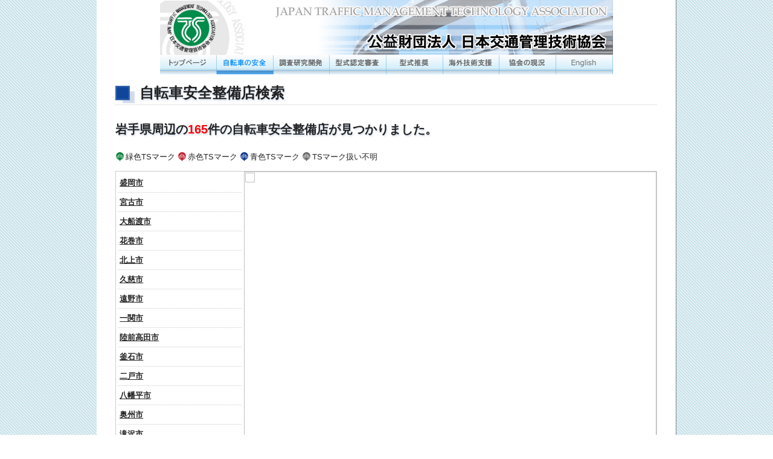

--- FILE ---
content_type: text/html; charset=UTF-8
request_url: https://www.tmt.or.jp/safety/search3.html
body_size: 97481
content:
<!DOCTYPE HTML PUBLIC "-//W3C//DTD HTML 4.01 Transitional//EN">
<html>
<head>
<!-- Google tag (gtag.js) GA42022/12-->
<script async src="https://www.googletagmanager.com/gtag/js?id=G-4B614D5Q2X"></script>
<script>
  window.dataLayer = window.dataLayer || [];
  function gtag(){dataLayer.push(arguments);}
  gtag('js', new Date());

  gtag('config', 'G-4B614D5Q2X');
</script>
<META http-equiv="Content-Type" content="text/html; charset=utf-8">
<META name="GENERATOR" content="IBM WebSphere Studio Homepage Builder Version 11.0.0.0 for Windows">
<META http-equiv="Content-Style-Type" content="text/css">
<title>岩手県の安全整備店検索 - 公益財団法人 日本交通管理技術協会</title>
<link rel="canonical" href="https://www.tmt.or.jp/safety/search3.html" />
<meta name="description" content="全国の自転車安全整備店はこちらから検索できます。">
<script type="text/javascript" src="//code.jquery.com/jquery-1.11.0.min.js"></script>
<script type="text/javascript" src="//code.jquery.com/jquery-migrate-1.2.1.min.js"></script>
<script src="https://maps.googleapis.com/maps/api/js?key=AIzaSyCWL8ShUcxABL7bxr9aYaNJkVhirWcDG30&v=weekly&libraries=marker"></script>
<script type="text/javascript" src="https://www.tmt.or.jp/common/js/jquery.blockUI.js"></script>
<script type="text/javascript" src="https://www.tmt.or.jp/common/js/label.js"></script>
<script type="text/javascript" src="https://www.tmt.or.jp/common/js/tmtsearch.js"></script>
<script type="text/javascript">
$(document).ready(function(){
    $("#map").tmtsearch({
        first_lon : '141.1526839',
        first_lat : '39.7036194',
        first_zoom : 8,
        pref_id : 3,
        pref_name : '岩手県',
        url_common : 'https://www.tmt.or.jp/common/',
                zoom_marker_limit: '13',
        next_page_num: 2    });
});

</script>
<script type="text/javascript" src="https://www.tmt.or.jp/common/js/jquery.toastmessage.js"></script>
<link href="https://www.tmt.or.jp/common/css/jquery.toastmessage.css" rel="stylesheet" type="text/css">
<link href="https://www.tmt.or.jp/common/css/system.css" rel="stylesheet" type="text/css">
<link href="../style3.css" rel="stylesheet" type="text/css">
<link rel="stylesheet" href="https://maxcdn.bootstrapcdn.com/font-awesome/4.7.0/css/font-awesome.min.css">
<!--[if lt IE 9]>
<script src="//cdn.jsdelivr.net/html5shiv/3.7.2/html5shiv.min.js"></script>
<script src="//cdnjs.cloudflare.com/ajax/libs/respond.js/1.4.2/respond.min.js"></script>
<![endif]-->

<script language="JavaScript" type="text/JavaScript">
<!--
function MM_preloadImages() { //v3.0
  var d=document; if(d.images){ if(!d.MM_p) d.MM_p=new Array();
    var i,j=d.MM_p.length,a=MM_preloadImages.arguments; for(i=0; i<a.length; i++)
    if (a[i].indexOf("#")!=0){ d.MM_p[j]=new Image; d.MM_p[j++].src=a[i];}}
}

function MM_swapImgRestore() { //v3.0
  var i,x,a=document.MM_sr; for(i=0;a&&i<a.length&&(x=a[i])&&x.oSrc;i++) x.src=x.oSrc;
}

function MM_findObj(n, d) { //v4.01
  var p,i,x;  if(!d) d=document; if((p=n.indexOf("?"))>0&&parent.frames.length) {
    d=parent.frames[n.substring(p+1)].document; n=n.substring(0,p);}
  if(!(x=d[n])&&d.all) x=d.all[n]; for (i=0;!x&&i<d.forms.length;i++) x=d.forms[i][n];
  for(i=0;!x&&d.layers&&i<d.layers.length;i++) x=MM_findObj(n,d.layers[i].document);
  if(!x && d.getElementById) x=d.getElementById(n); return x;
}

function MM_swapImage() { //v3.0
  var i,j=0,x,a=MM_swapImage.arguments; document.MM_sr=new Array; for(i=0;i<(a.length-2);i+=3)
   if ((x=MM_findObj(a[i]))!=null){document.MM_sr[j++]=x; if(!x.oSrc) x.oSrc=x.src; x.src=a[i+2];}
}
//-->
</script><SCRIPT language="JavaScript">
<!--HPB_SCRIPT_ROV_50
//
//  Licensed Materials - Property of IBM
//  5724I83
//  (C) Copyright IBM Corp. 1995, 2006 All Rights Reserved.
//

// HpbImgPreload:
//
function HpbImgPreload()
{
  var appVer=parseInt(navigator.appVersion);
  var isNC=false,isN6=false,isIE=false;
  if (document.all && appVer >= 4) isIE=true; else
    if (document.getElementById && appVer > 4) isN6=true; else
      if (document.layers && appVer >= 4) isNC=true;
  if (isNC||isN6||isIE)
  {
    if (document.images)
    {
      var imgName = HpbImgPreload.arguments[0];
      var cnt;
      swImg[imgName] = new Array;
      for (cnt = 1; cnt < HpbImgPreload.arguments.length; cnt++)
      {
        swImg[imgName][HpbImgPreload.arguments[cnt]] = new Image();
        swImg[imgName][HpbImgPreload.arguments[cnt]].src = HpbImgPreload.arguments[cnt];
      }
    }
  }
}
// HpbImgFind:
//
function HpbImgFind(doc, imgName)
{
  for (var i=0; i < doc.layers.length; i++)
  {
    var img = doc.layers[i].document.images[imgName];
    if (!img) img = HpbImgFind(doc.layers[i], imgName);
    if (img) return img;
  }
  return null;
}
// HpbImgSwap:
//
function HpbImgSwap(imgName, imgSrc)
{
  var appVer=parseInt(navigator.appVersion);
  var isNC=false,isN6=false,isIE=false;
  if (document.all && appVer >= 4) isIE=true; else
    if (document.getElementById && appVer > 4) isN6=true; else
      if (document.layers && appVer >= 4) isNC=true;
  if (isNC||isN6||isIE)
  {
    if (document.images)
    {
      var img = document.images[imgName];
      if (!img) img = HpbImgFind(document, imgName);
      if (img) img.src = imgSrc;
    }
  }
}
var swImg; swImg=new Array;
//-->
</SCRIPT><SCRIPT language="JavaScript">
<!--HPB_SCRIPT_PLD_50
HpbImgPreload('_HPB_ROLLOVER9', '../img/nv_01.jpg', '../img/nv_01_ov.jpg');
HpbImgPreload('_HPB_ROLLOVER10', '../img/nv_02_ov.jpg', '../img/nv_02_ov.jpg');
HpbImgPreload('_HPB_ROLLOVER11', '../img/nv_03.jpg', '../img/nv_03_ov.jpg');
HpbImgPreload('_HPB_ROLLOVER12', '../img/nv_04.jpg', '../img/nv_04_ov.jpg');
HpbImgPreload('_HPB_ROLLOVER13', '../img/nv_08.jpg', '../img/nv_08_ov.jpg');
HpbImgPreload('_HPB_ROLLOVER14', '../img/nv_05.jpg', '../img/nv_05_ov.jpg');
HpbImgPreload('_HPB_ROLLOVER15', '../img/nv_06.jpg', '../img/nv_06_ov.jpg');
HpbImgPreload('_HPB_ROLLOVER16', '../img/nv_07.jpg', '../img/nv_07_ov.jpg');
//-->
</SCRIPT>

<!-- GA -->
<script>
  (function(i,s,o,g,r,a,m){i['GoogleAnalyticsObject']=r;i[r]=i[r]||function(){
  (i[r].q=i[r].q||[]).push(arguments)},i[r].l=1*new Date();a=s.createElement(o),
  m=s.getElementsByTagName(o)[0];a.async=1;a.src=g;m.parentNode.insertBefore(a,m)
  })(window,document,'script','//www.google-analytics.com/analytics.js','ga');

  ga('create', 'UA-75142032-1', 'auto');
  ga('send', 'pageview');

</script>
<!-- End GA Code -->
<!-- Matomo202308 -->
<script>
  var _paq = window._paq = window._paq || [];
  /* tracker methods like "setCustomDimension" should be called before "trackPageView" */
  _paq.push(['trackPageView']);
  _paq.push(['enableLinkTracking']);
  (function() {
    var u="//www.tmt.or.jp/matomo202308/";
    _paq.push(['setTrackerUrl', u+'matomo.php']);
    _paq.push(['setSiteId', '1']);
    var d=document, g=d.createElement('script'), s=d.getElementsByTagName('script')[0];
    g.async=true; g.src=u+'matomo.js'; s.parentNode.insertBefore(g,s);
  })();
</script>
<!-- End Matomo Code -->

</head>
<BODY background="../img/bg.jpg" onLoad="MM_preloadImages('../img/nv_01_ov.jpg','../img/nv_03_ov.jpg','../img/nv_04_ov.jpg','../img/nv_05_ov.jpg','../img/nv_06_ov.jpg','../img/nv_07_ov.jpg');" style="margin-top : 0px;margin-left : 0px;margin-right : 0px;margin-bottom : 0px;">



<table width="960" height="100%" border="0" align="center" cellpadding="0" cellspacing="0">
  <tr>
    <td width="100%" valign="top" bgcolor="#FFFFFF" class="main-box"><table width="100%" border="0" cellspacing="0" cellpadding="0">
        <tr>


          <td align="center"><A href="../index.html"><img src="../img/head.jpg" alt="公益財団法人 日本交通管理技術協会" width="750" height="91" border="0"></A></td>
        </tr>
        <tr>
          <td align="center"><A id="_HPB_ROLLOVER9" onMouseOut="HpbImgSwap('_HPB_ROLLOVER9', '../img/nv_01.jpg');" onMouseOver="HpbImgSwap('_HPB_ROLLOVER9', '../img/nv_01_ov.jpg');" href="../index.html"><IMG src="../img/nv_01.jpg" width="94" height="32" border="0" name="_HPB_ROLLOVER9"></A><A id="_HPB_ROLLOVER10" onMouseOut="HpbImgSwap('_HPB_ROLLOVER10', '../img/nv_02_ov.jpg');" onMouseOver="HpbImgSwap('_HPB_ROLLOVER10', '../img/nv_02_ov.jpg');" href="index.html"><IMG src="../img/nv_02_ov.jpg" width="94" height="32" border="0" name="_HPB_ROLLOVER10"></A><A id="_HPB_ROLLOVER11" onMouseOut="HpbImgSwap('_HPB_ROLLOVER11', '../img/nv_03.jpg');" onMouseOver="HpbImgSwap('_HPB_ROLLOVER11', '../img/nv_03_ov.jpg');" href="../research/index.html"><IMG src="../img/nv_03.jpg" width="93" height="32" border="0" name="_HPB_ROLLOVER11"></A><A id="_HPB_ROLLOVER12" onMouseOut="HpbImgSwap('_HPB_ROLLOVER12', '../img/nv_04.jpg');" onMouseOver="HpbImgSwap('_HPB_ROLLOVER12', '../img/nv_04_ov.jpg');" href="../examination/index.html"><IMG src="../img/nv_04.jpg" width="94" height="32" border="0" name="_HPB_ROLLOVER12"></A><A id="_HPB_ROLLOVER13" onMouseOut="HpbImgSwap('_HPB_ROLLOVER13', '../img/nv_08.jpg');" onMouseOver="HpbImgSwap('_HPB_ROLLOVER13', '../img/nv_08_ov.jpg');" href="../recommendation/index.html"><IMG src="../img/nv_08.jpg" width="94" height="32" border="0" name="_HPB_ROLLOVER13"></A><A id="_HPB_ROLLOVER14" onMouseOut="HpbImgSwap('_HPB_ROLLOVER14', '../img/nv_05.jpg');" onMouseOver="HpbImgSwap('_HPB_ROLLOVER14', '../img/nv_05_ov.jpg');" href="../assistance/index.html"><IMG src="../img/nv_05.jpg" width="93" height="32" border="0" name="_HPB_ROLLOVER14"></A><A id="_HPB_ROLLOVER15" onMouseOut="HpbImgSwap('_HPB_ROLLOVER15', '../img/nv_06.jpg');" onMouseOver="HpbImgSwap('_HPB_ROLLOVER15', '../img/nv_06_ov.jpg');" href="../aboutus/index.html"><IMG src="../img/nv_06.jpg" width="94" height="32" border="0" name="_HPB_ROLLOVER15"></A><A id="_HPB_ROLLOVER16" onMouseOut="HpbImgSwap('_HPB_ROLLOVER16', '../img/nv_07.jpg');" onMouseOver="HpbImgSwap('_HPB_ROLLOVER16', '../img/nv_07_ov.jpg');" href="../en/index.html"><IMG src="../img/nv_07.jpg" width="94" height="32" border="0" name="_HPB_ROLLOVER16"></A></td>
        </tr>
        <tr>
          <td><img src="../img/spacer.gif" width="1" height="12"></td>
        </tr>
        <tr>



          <td><table width="100%" border="0" cellspacing="0" cellpadding="0">
              <tr>
                <td width="12"><img src="../img/spacer.gif" width="12" height="1"></td>







                <td width="100%" valign="top"><TABLE width="100%" border="0" cellspacing="0" cellpadding="0">
                    <tr>


                      <td>

                        <div class="contents">
                          <p class="page-title">自転車安全整備店検索</p>

                                                    <p class="title set_title"><span>岩手県</span>周辺の<span class="count">165</span>件の自転車安全整備店が見つかりました。</p>
                          <p>
                              <span class="message_info_green">緑色TSマーク</span>
                              <span class="message_info_red">赤色TSマーク</span>
                              <span class="message_info_blue">青色TSマーク</span>
                              <span class="message_info_gray">TSマーク扱い不明</span>
                          </p>
                          <div class="map-col">
                            <div class="shop-list">
                                
                                <script>
                                $(function(){
                                  $(".first_list .first_list_head").on("click", function() {
                                      var city_id = $(this).attr("data-city-id");
                                      $(".first_list_contents"+city_id).slideToggle("fast");
                                  });
                                });
                                </script>

                                <ul class="first_list">
                                                                        <li class="first_list_head" data-city-id="3201">盛岡市</li>
                                                                        <li class="first_list_contents first_list_contents3201"><a href="javascript:void(0);" class="shop_link" key="730" lon="141.1554328" lat="39.6952051">有坂輪業</a></li>
                                                                        <li class="first_list_contents first_list_contents3201"><a href="javascript:void(0);" class="shop_link" key="707" lon="141.0985561" lat="39.7114564">イオン　盛岡店</a></li>
                                                                        <li class="first_list_contents first_list_contents3201"><a href="javascript:void(0);" class="shop_link" key="728" lon="141.1285512" lat="39.6834867">イオン　盛岡南店</a></li>
                                                                        <li class="first_list_contents first_list_contents3201"><a href="javascript:void(0);" class="shop_link" key="14483" lon="141.124123" lat="39.6903229">株式会社サンデー盛岡本宮店</a></li>
                                                                        <li class="first_list_contents first_list_contents3201"><a href="javascript:void(0);" class="shop_link" key="705" lon="141.1180631" lat="39.7170169">鎌田輪店</a></li>
                                                                        <li class="first_list_contents first_list_contents3201"><a href="javascript:void(0);" class="shop_link" key="692" lon="141.1420816" lat="39.7115962">㈲サイクルショップ　タニフジ</a></li>
                                                                        <li class="first_list_contents first_list_contents3201"><a href="javascript:void(0);" class="shop_link" key="704" lon="141.1179779" lat="39.7255414">サイクルショップあべ</a></li>
                                                                        <li class="first_list_contents first_list_contents3201"><a href="javascript:void(0);" class="shop_link" key="700" lon="141.1237514" lat="39.744758">㈲サイクルショップ　タニフジ</a></li>
                                                                        <li class="first_list_contents first_list_contents3201"><a href="javascript:void(0);" class="shop_link" key="694" lon="141.1647577" lat="39.7538853">サイクルショップ松園</a></li>
                                                                        <li class="first_list_contents first_list_contents3201"><a href="javascript:void(0);" class="shop_link" key="18158" lon="141.15180106738" lat="39.706117587234">サイクルスペース　チャリ松　本町店</a></li>
                                                                        <li class="first_list_contents first_list_contents3201"><a href="javascript:void(0);" class="shop_link" key="14648" lon="141.1485776" lat="39.6591882">サイクルスペース　チャリ松盛岡南店</a></li>
                                                                        <li class="first_list_contents first_list_contents3201"><a href="javascript:void(0);" class="shop_link" key="723" lon="141.1344856" lat="39.6734612">サイクルベースあさひ　盛岡南店</a></li>
                                                                        <li class="first_list_contents first_list_contents3201"><a href="javascript:void(0);" class="shop_link" key="719" lon="141.1528131" lat="39.6618073">サイクルミノル</a></li>
                                                                        <li class="first_list_contents first_list_contents3201"><a href="javascript:void(0);" class="shop_link" key="701" lon="141.1307875" lat="39.7446162">佐々木自転車店</a></li>
                                                                        <li class="first_list_contents first_list_contents3201"><a href="javascript:void(0);" class="shop_link" key="686" lon="141.145826" lat="39.7046816">ＳＡＳＡＳＯＵ　ＢＩＫＥＳ</a></li>
                                                                        <li class="first_list_contents first_list_contents3201"><a href="javascript:void(0);" class="shop_link" key="717" lon="141.1762818" lat="39.7142465">佐々吉輪業</a></li>
                                                                        <li class="first_list_contents first_list_contents3201"><a href="javascript:void(0);" class="shop_link" key="17853" lon="141.1727748" lat="39.8500373">サンデ－ス－パ－センタ－　盛岡渋民店</a></li>
                                                                        <li class="first_list_contents first_list_contents3201"><a href="javascript:void(0);" class="shop_link" key="706" lon="141.1017358" lat="39.7123256">サンデー　盛岡前潟店</a></li>
                                                                        <li class="first_list_contents first_list_contents3201"><a href="javascript:void(0);" class="shop_link" key="699" lon="141.1126088" lat="39.732621">サンデー　盛岡店</a></li>
                                                                        <li class="first_list_contents first_list_contents3201"><a href="javascript:void(0);" class="shop_link" key="14866" lon="141.1244047" lat="39.7438896">サンデー盛岡みたけ店</a></li>
                                                                        <li class="first_list_contents first_list_contents3201"><a href="javascript:void(0);" class="shop_link" key="724" lon="141.1518569" lat="39.6814297">竹澤輪業</a></li>
                                                                        <li class="first_list_contents first_list_contents3201"><a href="javascript:void(0);" class="shop_link" key="689" lon="141.1405564" lat="39.7066517">㈲田中ホンダ</a></li>
                                                                        <li class="first_list_contents first_list_contents3201"><a href="javascript:void(0);" class="shop_link" key="854" lon="141.1717016" lat="39.8744496">玉山輪業</a></li>
                                                                        <li class="first_list_contents first_list_contents3201"><a href="javascript:void(0);" class="shop_link" key="17861" lon="141.124645977992" lat="39.7039133911669">ちろりん</a></li>
                                                                        <li class="first_list_contents first_list_contents3201"><a href="javascript:void(0);" class="shop_link" key="16871" lon="141.13639" lat="39.6749327">ＤＣＭ　盛南店</a></li>
                                                                        <li class="first_list_contents first_list_contents3201"><a href="javascript:void(0);" class="shop_link" key="16795" lon="141.1247103" lat="39.7267044">ＤＣＭ上堂店</a></li>
                                                                        <li class="first_list_contents first_list_contents3201"><a href="javascript:void(0);" class="shop_link" key="16794" lon="141.1472784" lat="39.7415824">ＤＣＭ黒石野店</a></li>
                                                                        <li class="first_list_contents first_list_contents3201"><a href="javascript:void(0);" class="shop_link" key="16797" lon="141.16285" lat="39.6534731">ＤＣＭ都南店</a></li>
                                                                        <li class="first_list_contents first_list_contents3201"><a href="javascript:void(0);" class="shop_link" key="731" lon="141.1589559" lat="39.7058518">ナカノサイクル</a></li>
                                                                        <li class="first_list_contents first_list_contents3201"><a href="javascript:void(0);" class="shop_link" key="857" lon="141.1601912" lat="39.8357172">花坂輪店</a></li>
                                                                        <li class="first_list_contents first_list_contents3201"><a href="javascript:void(0);" class="shop_link" key="729" lon="141.1521505" lat="39.6946597">福島輪店</a></li>
                                                                        <li class="first_list_contents first_list_contents3201"><a href="javascript:void(0);" class="shop_link" key="726" lon="141.1524618" lat="39.6781686">モーターサイクルショップ　サンタ</a></li>
                                                                        <li class="first_list_contents first_list_contents3201"><a href="javascript:void(0);" class="shop_link" key="690" lon="141.1385532" lat="39.7060595">山口輪店</a></li>
                                                                        <li class="first_list_contents first_list_contents3201"><a href="javascript:void(0);" class="shop_link" key="697" lon="141.142669" lat="39.7337978">山口輪店</a></li>
                                                                        <li class="first_list_contents first_list_contents3201"><a href="javascript:void(0);" class="shop_link" key="721" lon="141.1592319" lat="39.6634991">吉専輪店</a></li>
                                                                        <li class="first_list_contents first_list_contents3201"><a href="javascript:void(0);" class="shop_link" key="710" lon="141.1840499" lat="39.6509535">吉田サイクル</a></li>
                                                                        <li class="first_list_contents first_list_contents3201"><a href="javascript:void(0);" class="shop_link" key="725" lon="141.155354" lat="39.6722023">吉田輪業商会</a></li>
                                                                                                            <li class="first_list_head" data-city-id="3202">宮古市</li>
                                                                        <li class="first_list_contents first_list_contents3202"><a href="javascript:void(0);" class="shop_link" key="17451" lon="141.9212985" lat="39.6329941">ＤＣＭ宮古店</a></li>
                                                                        <li class="first_list_contents first_list_contents3202"><a href="javascript:void(0);" class="shop_link" key="821" lon="141.950551" lat="39.6209296">すがのサイクル</a></li>
                                                                        <li class="first_list_contents first_list_contents3202"><a href="javascript:void(0);" class="shop_link" key="820" lon="141.9595733" lat="39.6256431">㈱菅野輪業社</a></li>
                                                                        <li class="first_list_contents first_list_contents3202"><a href="javascript:void(0);" class="shop_link" key="822" lon="141.9175753" lat="39.6330599">スガヤモータース</a></li>
                                                                        <li class="first_list_contents first_list_contents3202"><a href="javascript:void(0);" class="shop_link" key="827" lon="141.9381619" lat="39.5814975">舘下輪店</a></li>
                                                                        <li class="first_list_contents first_list_contents3202"><a href="javascript:void(0);" class="shop_link" key="16915" lon="141.9605168" lat="39.6199931">ＤＣＭ　宮古南店</a></li>
                                                                        <li class="first_list_contents first_list_contents3202"><a href="javascript:void(0);" class="shop_link" key="817" lon="141.9592085" lat="39.6382735">バイクスおおはし</a></li>
                                                                        <li class="first_list_contents first_list_contents3202"><a href="javascript:void(0);" class="shop_link" key="17049" lon="141.943155527115" lat="39.6467597148301">宮古サイクル商会</a></li>
                                                                                                            <li class="first_list_head" data-city-id="3203">大船渡市</li>
                                                                        <li class="first_list_contents first_list_contents3203"><a href="javascript:void(0);" class="shop_link" key="16246" lon="141.7059577" lat="39.0911224">オートランド　リッキー</a></li>
                                                                        <li class="first_list_contents first_list_contents3203"><a href="javascript:void(0);" class="shop_link" key="15195" lon="141.7219978" lat="39.0598177">クドウサイクル</a></li>
                                                                        <li class="first_list_contents first_list_contents3203"><a href="javascript:void(0);" class="shop_link" key="750" lon="141.7074316" lat="39.0874189">佐々木輪業商会</a></li>
                                                                        <li class="first_list_contents first_list_contents3203"><a href="javascript:void(0);" class="shop_link" key="753" lon="141.7087186" lat="39.0854301">佐藤輪店</a></li>
                                                                        <li class="first_list_contents first_list_contents3203"><a href="javascript:void(0);" class="shop_link" key="751" lon="141.7067554" lat="39.0878865">三条モーター商会</a></li>
                                                                        <li class="first_list_contents first_list_contents3203"><a href="javascript:void(0);" class="shop_link" key="754" lon="141.7182436" lat="39.0862067">サンデー　　大船渡店</a></li>
                                                                        <li class="first_list_contents first_list_contents3203"><a href="javascript:void(0);" class="shop_link" key="745" lon="141.7163949" lat="39.0010603">志田輪店</a></li>
                                                                        <li class="first_list_contents first_list_contents3203"><a href="javascript:void(0);" class="shop_link" key="748" lon="141.721875" lat="39.0446415">下山モータース</a></li>
                                                                        <li class="first_list_contents first_list_contents3203"><a href="javascript:void(0);" class="shop_link" key="16772" lon="141.7219978" lat="39.0598177">ＤＣＭ　大船渡店</a></li>
                                                                                                            <li class="first_list_head" data-city-id="3205">花巻市</li>
                                                                        <li class="first_list_contents first_list_contents3205"><a href="javascript:void(0);" class="shop_link" key="15354" lon="141.1208372" lat="39.3804002">株式会社　花巻オート</a></li>
                                                                        <li class="first_list_contents first_list_contents3205"><a href="javascript:void(0);" class="shop_link" key="806" lon="141.0883643" lat="39.3809087">菊池輪店</a></li>
                                                                        <li class="first_list_contents first_list_contents3205"><a href="javascript:void(0);" class="shop_link" key="16323" lon="141.146829128265" lat="39.4775372883282">サイクルショップ　オーバー</a></li>
                                                                        <li class="first_list_contents first_list_contents3205"><a href="javascript:void(0);" class="shop_link" key="804" lon="141.1190247" lat="39.3719571">サンデー　　花巻店</a></li>
                                                                        <li class="first_list_contents first_list_contents3205"><a href="javascript:void(0);" class="shop_link" key="807" lon="141.0977192" lat="39.4028713">サンデー　花巻南新田店</a></li>
                                                                        <li class="first_list_contents first_list_contents3205"><a href="javascript:void(0);" class="shop_link" key="16874" lon="141.1267287" lat="39.408038">ＤＣＭ　花巻北店</a></li>
                                                                        <li class="first_list_contents first_list_contents3205"><a href="javascript:void(0);" class="shop_link" key="16875" lon="141.0951684" lat="39.3811844">ＤＣＭ　花巻西店</a></li>
                                                                        <li class="first_list_contents first_list_contents3205"><a href="javascript:void(0);" class="shop_link" key="802" lon="141.1309116" lat="39.4141829">パワー　花巻店</a></li>
                                                                                                            <li class="first_list_head" data-city-id="3206">北上市</li>
                                                                        <li class="first_list_contents first_list_contents3206"><a href="javascript:void(0);" class="shop_link" key="797" lon="141.0932587" lat="39.2931287">イオン　江釣子店</a></li>
                                                                        <li class="first_list_contents first_list_contents3206"><a href="javascript:void(0);" class="shop_link" key="799" lon="140.9726471" lat="39.3082799">伊藤輪店</a></li>
                                                                        <li class="first_list_contents first_list_contents3206"><a href="javascript:void(0);" class="shop_link" key="786" lon="141.1179096" lat="39.2992712">北上ホンダ</a></li>
                                                                        <li class="first_list_contents first_list_contents3206"><a href="javascript:void(0);" class="shop_link" key="792" lon="141.1016721" lat="39.2632525">サイクルショップたかはし</a></li>
                                                                        <li class="first_list_contents first_list_contents3206"><a href="javascript:void(0);" class="shop_link" key="796" lon="141.0661979" lat="39.3023151">サンデー　　北上江釣子店</a></li>
                                                                        <li class="first_list_contents first_list_contents3206"><a href="javascript:void(0);" class="shop_link" key="789" lon="141.1362525" lat="39.2946347">サンデー　北上里分店</a></li>
                                                                        <li class="first_list_contents first_list_contents3206"><a href="javascript:void(0);" class="shop_link" key="790" lon="141.1215446" lat="39.2870453">ジャイアントストア北上</a></li>
                                                                        <li class="first_list_contents first_list_contents3206"><a href="javascript:void(0);" class="shop_link" key="793" lon="141.077946" lat="39.2785628">千田輪店</a></li>
                                                                        <li class="first_list_contents first_list_contents3206"><a href="javascript:void(0);" class="shop_link" key="16873" lon="141.1111209" lat="39.311741">ＤＣＭ　北上藤沢店</a></li>
                                                                        <li class="first_list_contents first_list_contents3206"><a href="javascript:void(0);" class="shop_link" key="14306" lon="141.0876124" lat="39.2930025">Ｂｉｋｅ　Ｒｅｂｌｉｓｓ</a></li>
                                                                                                            <li class="first_list_head" data-city-id="3207">久慈市</li>
                                                                        <li class="first_list_contents first_list_contents3207"><a href="javascript:void(0);" class="shop_link" key="833" lon="141.7688314" lat="40.1907828">金久モーターサイクル</a></li>
                                                                        <li class="first_list_contents first_list_contents3207"><a href="javascript:void(0);" class="shop_link" key="830" lon="141.7851312" lat="40.1918431">サンデー　　久慈長内店</a></li>
                                                                        <li class="first_list_contents first_list_contents3207"><a href="javascript:void(0);" class="shop_link" key="832" lon="141.7678433" lat="40.1881386">三和モーター</a></li>
                                                                        <li class="first_list_contents first_list_contents3207"><a href="javascript:void(0);" class="shop_link" key="16876" lon="141.7882734" lat="40.1902229">ＤＣＭ　久慈店</a></li>
                                                                        <li class="first_list_contents first_list_contents3207"><a href="javascript:void(0);" class="shop_link" key="828" lon="141.7719729" lat="40.1949446">中塚輪業</a></li>
                                                                        <li class="first_list_contents first_list_contents3207"><a href="javascript:void(0);" class="shop_link" key="834" lon="141.7584962" lat="40.1925259">みのるモーターサイクル</a></li>
                                                                                                            <li class="first_list_head" data-city-id="3208">遠野市</li>
                                                                        <li class="first_list_contents first_list_contents3208"><a href="javascript:void(0);" class="shop_link" key="836" lon="141.5345505" lat="39.3323346">菊池サイクル</a></li>
                                                                        <li class="first_list_contents first_list_contents3208"><a href="javascript:void(0);" class="shop_link" key="16799" lon="141.529972" lat="39.3414751">ＤＣＭ遠野店</a></li>
                                                                                                            <li class="first_list_head" data-city-id="3209">一関市</li>
                                                                        <li class="first_list_contents first_list_contents3209"><a href="javascript:void(0);" class="shop_link" key="734" lon="141.1291306" lat="38.9349293">あべまさサイクル</a></li>
                                                                        <li class="first_list_contents first_list_contents3209"><a href="javascript:void(0);" class="shop_link" key="878" lon="141.1536934" lat="38.9397813">イオンスーパーセンター　一関店</a></li>
                                                                        <li class="first_list_contents first_list_contents3209"><a href="javascript:void(0);" class="shop_link" key="889" lon="141.3741902" lat="38.845639">岩渕輪店</a></li>
                                                                        <li class="first_list_contents first_list_contents3209"><a href="javascript:void(0);" class="shop_link" key="883" lon="141.4004139" lat="39.0162891">オートショップ小島鉄工</a></li>
                                                                        <li class="first_list_contents first_list_contents3209"><a href="javascript:void(0);" class="shop_link" key="741" lon="141.1345305" lat="38.927608">小野珍輪業商会</a></li>
                                                                        <li class="first_list_contents first_list_contents3209"><a href="javascript:void(0);" class="shop_link" key="732" lon="141.129951" lat="38.9459721">小野寺自転車店</a></li>
                                                                        <li class="first_list_contents first_list_contents3209"><a href="javascript:void(0);" class="shop_link" key="742" lon="141.1386082" lat="38.9311901">小野寺輪業商会</a></li>
                                                                        <li class="first_list_contents first_list_contents3209"><a href="javascript:void(0);" class="shop_link" key="737" lon="141.1246998" lat="38.9367625">くるんくるんサイクル</a></li>
                                                                        <li class="first_list_contents first_list_contents3209"><a href="javascript:void(0);" class="shop_link" key="735" lon="141.1213897" lat="38.9300272">小達輪店</a></li>
                                                                        <li class="first_list_contents first_list_contents3209"><a href="javascript:void(0);" class="shop_link" key="15758" lon="141.3285394" lat="38.9137718">サイクルオートショップ　キクリン</a></li>
                                                                        <li class="first_list_contents first_list_contents3209"><a href="javascript:void(0);" class="shop_link" key="739" lon="141.0520553" lat="38.9435794">佐景輪店</a></li>
                                                                        <li class="first_list_contents first_list_contents3209"><a href="javascript:void(0);" class="shop_link" key="884" lon="141.3268416" lat="38.9076728">サンデー　千厩店</a></li>
                                                                        <li class="first_list_contents first_list_contents3209"><a href="javascript:void(0);" class="shop_link" key="744" lon="141.113042" lat="38.922822">千忠輪店</a></li>
                                                                        <li class="first_list_contents first_list_contents3209"><a href="javascript:void(0);" class="shop_link" key="733" lon="141.1184393" lat="38.936058">ダイシャリン　　一関店</a></li>
                                                                        <li class="first_list_contents first_list_contents3209"><a href="javascript:void(0);" class="shop_link" key="15838" lon="141.1438285" lat="38.9415829">ダイユーエイト一関店</a></li>
                                                                        <li class="first_list_contents first_list_contents3209"><a href="javascript:void(0);" class="shop_link" key="17826" lon="141.179227530956" lat="38.8436393455433">ＤＣＭ　花泉店</a></li>
                                                                        <li class="first_list_contents first_list_contents3209"><a href="javascript:void(0);" class="shop_link" key="16798" lon="141.1198642" lat="38.9357482">ＤＣＭ一関店</a></li>
                                                                        <li class="first_list_contents first_list_contents3209"><a href="javascript:void(0);" class="shop_link" key="12521" lon="141.110741" lat="38.933393">マルエス輪店</a></li>
                                                                        <li class="first_list_contents first_list_contents3209"><a href="javascript:void(0);" class="shop_link" key="882" lon="141.331117" lat="39.0212066">三浦輪店</a></li>
                                                                        <li class="first_list_contents first_list_contents3209"><a href="javascript:void(0);" class="shop_link" key="743" lon="141.1360181" lat="38.9318926">若山商店</a></li>
                                                                                                            <li class="first_list_head" data-city-id="3210">陸前高田市</li>
                                                                        <li class="first_list_contents first_list_contents3210"><a href="javascript:void(0);" class="shop_link" key="887" lon="141.6295665" lat="39.0269887">佐藤輪業</a></li>
                                                                                                            <li class="first_list_head" data-city-id="3211">釜石市</li>
                                                                        <li class="first_list_contents first_list_contents3211"><a href="javascript:void(0);" class="shop_link" key="14811" lon="141.8861468" lat="39.2714494">株式会社サンデー釜石港町店</a></li>
                                                                        <li class="first_list_contents first_list_contents3211"><a href="javascript:void(0);" class="shop_link" key="815" lon="141.8763881" lat="39.3353648">佐々源オートサイクルセンター</a></li>
                                                                        <li class="first_list_contents first_list_contents3211"><a href="javascript:void(0);" class="shop_link" key="813" lon="141.8522146" lat="39.2667859">サンデー　釜石店</a></li>
                                                                        <li class="first_list_contents first_list_contents3211"><a href="javascript:void(0);" class="shop_link" key="812" lon="141.8804503" lat="39.2737741">㈲中塚自転車商会</a></li>
                                                                                                            <li class="first_list_head" data-city-id="3213">二戸市</li>
                                                                        <li class="first_list_contents first_list_contents3213"><a href="javascript:void(0);" class="shop_link" key="864" lon="141.2985027" lat="40.2826528">大滝輪店</a></li>
                                                                        <li class="first_list_contents first_list_contents3213"><a href="javascript:void(0);" class="shop_link" key="866" lon="141.3022018" lat="40.2710861">サイクルセンターおのげん</a></li>
                                                                        <li class="first_list_contents first_list_contents3213"><a href="javascript:void(0);" class="shop_link" key="867" lon="141.298211" lat="40.292869">ホームセンターかんぶん　二戸店</a></li>
                                                                                                            <li class="first_list_head" data-city-id="3214">八幡平市</li>
                                                                        <li class="first_list_contents first_list_contents3214"><a href="javascript:void(0);" class="shop_link" key="873" lon="141.094693" lat="39.9438961">斉藤輪店</a></li>
                                                                        <li class="first_list_contents first_list_contents3214"><a href="javascript:void(0);" class="shop_link" key="869" lon="141.0958135" lat="39.9134852">㈲瀬川輪店</a></li>
                                                                        <li class="first_list_contents first_list_contents3214"><a href="javascript:void(0);" class="shop_link" key="872" lon="141.0917124" lat="39.9472016">千葉輪店</a></li>
                                                                        <li class="first_list_contents first_list_contents3214"><a href="javascript:void(0);" class="shop_link" key="16801" lon="141.0943088" lat="39.9352387">ＤＣＭ西根店</a></li>
                                                                        <li class="first_list_contents first_list_contents3214"><a href="javascript:void(0);" class="shop_link" key="870" lon="141.0938642" lat="39.8973681">ホームセンターかんぶん　八幡平店</a></li>
                                                                        <li class="first_list_contents first_list_contents3214"><a href="javascript:void(0);" class="shop_link" key="874" lon="141.0482553" lat="40.0996207">目時輪店</a></li>
                                                                                                            <li class="first_list_head" data-city-id="3215">奥州市</li>
                                                                        <li class="first_list_contents first_list_contents3215"><a href="javascript:void(0);" class="shop_link" key="17450" lon="141.1468095" lat="39.1538333">ＤＣＭ　水沢店</a></li>
                                                                        <li class="first_list_contents first_list_contents3215"><a href="javascript:void(0);" class="shop_link" key="892" lon="141.1296228" lat="39.0525782">イオン　前沢店</a></li>
                                                                        <li class="first_list_contents first_list_contents3215"><a href="javascript:void(0);" class="shop_link" key="15186" lon="141.1406937" lat="39.1475188">小野寺輪店</a></li>
                                                                        <li class="first_list_contents first_list_contents3215"><a href="javascript:void(0);" class="shop_link" key="15212" lon="141.0651747" lat="39.0412217">小野寺輪店</a></li>
                                                                        <li class="first_list_contents first_list_contents3215"><a href="javascript:void(0);" class="shop_link" key="16040" lon="141.159244" lat="39.1512454">コメリパワー水沢店</a></li>
                                                                        <li class="first_list_contents first_list_contents3215"><a href="javascript:void(0);" class="shop_link" key="16626" lon="141.1277972" lat="39.1414546">サイクル　ササキ</a></li>
                                                                        <li class="first_list_contents first_list_contents3215"><a href="javascript:void(0);" class="shop_link" key="15199" lon="141.0797779" lat="39.0979557">サイクルショップ　マルゼン</a></li>
                                                                        <li class="first_list_contents first_list_contents3215"><a href="javascript:void(0);" class="shop_link" key="15185" lon="141.1413563" lat="39.1425961">サイクルセンター蜂谷</a></li>
                                                                        <li class="first_list_contents first_list_contents3215"><a href="javascript:void(0);" class="shop_link" key="756" lon="141.1568981" lat="39.1471703">サンデー　水沢佐倉河店</a></li>
                                                                        <li class="first_list_contents first_list_contents3215"><a href="javascript:void(0);" class="shop_link" key="16291" lon="141.1355632" lat="39.139779">サンデー水沢日高店</a></li>
                                                                        <li class="first_list_contents first_list_contents3215"><a href="javascript:void(0);" class="shop_link" key="17937" lon="141.155892312527" lat="39.1763109921718">達下モータース</a></li>
                                                                        <li class="first_list_contents first_list_contents3215"><a href="javascript:void(0);" class="shop_link" key="15210" lon="141.1440632" lat="39.0649287">千田輪店</a></li>
                                                                        <li class="first_list_contents first_list_contents3215"><a href="javascript:void(0);" class="shop_link" key="15202" lon="141.1668294" lat="39.116793">千葉自転車店</a></li>
                                                                        <li class="first_list_contents first_list_contents3215"><a href="javascript:void(0);" class="shop_link" key="15196" lon="141.1409786" lat="39.1492689">千葉良ホンダ</a></li>
                                                                        <li class="first_list_contents first_list_contents3215"><a href="javascript:void(0);" class="shop_link" key="16872" lon="141.173542" lat="39.1858081">ＤＣＭ　江刺店</a></li>
                                                                        <li class="first_list_contents first_list_contents3215"><a href="javascript:void(0);" class="shop_link" key="16878" lon="141.129901" lat="39.0472806">ＤＣＭ　前沢店</a></li>
                                                                        <li class="first_list_contents first_list_contents3215"><a href="javascript:void(0);" class="shop_link" key="15752" lon="141.1234876" lat="39.0501024">林モータース</a></li>
                                                                        <li class="first_list_contents first_list_contents3215"><a href="javascript:void(0);" class="shop_link" key="15200" lon="141.1414879" lat="39.1393893">守谷輪店</a></li>
                                                                                                            <li class="first_list_head" data-city-id="3216">滝沢市</li>
                                                                        <li class="first_list_contents first_list_contents3216"><a href="javascript:void(0);" class="shop_link" key="15194" lon="141.0834585" lat="39.7392493">サイクル　カトー</a></li>
                                                                        <li class="first_list_contents first_list_contents3216"><a href="javascript:void(0);" class="shop_link" key="716" lon="141.0719445" lat="39.710241">チャーリーオージ</a></li>
                                                                        <li class="first_list_contents first_list_contents3216"><a href="javascript:void(0);" class="shop_link" key="16870" lon="141.1085755" lat="39.7476055">ＤＣＭ　牧野林店</a></li>
                                                                        <li class="first_list_contents first_list_contents3216"><a href="javascript:void(0);" class="shop_link" key="16796" lon="141.1288362" lat="39.7750066">ＤＣＭ巣子店</a></li>
                                                                        <li class="first_list_contents first_list_contents3216"><a href="javascript:void(0);" class="shop_link" key="714" lon="141.1466192" lat="39.7986648">㈲堀江輪店</a></li>
                                                                                                            <li class="first_list_head" data-city-id="3301">岩手郡雫石町</li>
                                                                        <li class="first_list_contents first_list_contents3301"><a href="javascript:void(0);" class="shop_link" key="712" lon="140.9505122" lat="39.7399959">櫻田自工</a></li>
                                                                                                            <li class="first_list_head" data-city-id="3302">岩手郡葛巻町</li>
                                                                        <li class="first_list_contents first_list_contents3302"><a href="javascript:void(0);" class="shop_link" key="18224" lon="141.4601469" lat="40.0219885">ホームセンターかんぶん　葛巻店</a></li>
                                                                                                            <li class="first_list_head" data-city-id="3303">岩手郡岩手町</li>
                                                                        <li class="first_list_contents first_list_contents3303"><a href="javascript:void(0);" class="shop_link" key="858" lon="141.2209253" lat="39.9669758">セヨシサイクル</a></li>
                                                                        <li class="first_list_contents first_list_contents3303"><a href="javascript:void(0);" class="shop_link" key="14795" lon="141.2145412" lat="39.9660407">ホームセンターかんぶん　岩手町店</a></li>
                                                                                                            <li class="first_list_head" data-city-id="3321">紫波郡紫波町</li>
                                                                        <li class="first_list_contents first_list_contents3321"><a href="javascript:void(0);" class="shop_link" key="14878" lon="141.1621885" lat="39.5557873">Ｃｙｃｌｅ　ｔａｋｅ</a></li>
                                                                        <li class="first_list_contents first_list_contents3321"><a href="javascript:void(0);" class="shop_link" key="849" lon="141.1635186" lat="39.5493603">サンデー　　紫波店</a></li>
                                                                        <li class="first_list_contents first_list_contents3321"><a href="javascript:void(0);" class="shop_link" key="847" lon="141.1645071" lat="39.5757821">谷村自転車店</a></li>
                                                                        <li class="first_list_contents first_list_contents3321"><a href="javascript:void(0);" class="shop_link" key="16800" lon="141.1682385" lat="39.5365749">ＤＣＭ紫波店</a></li>
                                                                        <li class="first_list_contents first_list_contents3321"><a href="javascript:void(0);" class="shop_link" key="850" lon="141.1089078" lat="39.5683028">藤原輪店</a></li>
                                                                        <li class="first_list_contents first_list_contents3321"><a href="javascript:void(0);" class="shop_link" key="848" lon="141.1677048" lat="39.5573507">フルダテ輪店</a></li>
                                                                                                            <li class="first_list_head" data-city-id="3322">紫波郡矢巾町</li>
                                                                        <li class="first_list_contents first_list_contents3322"><a href="javascript:void(0);" class="shop_link" key="14986" lon="141.1428274" lat="39.6137574">サンデー矢巾店</a></li>
                                                                        <li class="first_list_contents first_list_contents3322"><a href="javascript:void(0);" class="shop_link" key="851" lon="141.1694009" lat="39.5832924">谷村輪店</a></li>
                                                                        <li class="first_list_contents first_list_contents3322"><a href="javascript:void(0);" class="shop_link" key="16773" lon="141.1521298" lat="39.6123704">ＤＣＭ　矢巾店</a></li>
                                                                                                            <li class="first_list_head" data-city-id="3381">胆沢郡金ケ崎町</li>
                                                                        <li class="first_list_contents first_list_contents3381"><a href="javascript:void(0);" class="shop_link" key="897" lon="141.1012504" lat="39.2195474">イオンスーパーセンター　金ヶ崎店</a></li>
                                                                        <li class="first_list_contents first_list_contents3381"><a href="javascript:void(0);" class="shop_link" key="682" lon="141.1187783" lat="39.1949207">及川輪店</a></li>
                                                                        <li class="first_list_contents first_list_contents3381"><a href="javascript:void(0);" class="shop_link" key="899" lon="141.0948151" lat="39.1962483">サイクルセンターおいたい</a></li>
                                                                        <li class="first_list_contents first_list_contents3381"><a href="javascript:void(0);" class="shop_link" key="15213" lon="141.1163205" lat="39.2015143">佐々木輪業</a></li>
                                                                                                            <li class="first_list_head" data-city-id="3402">西磐井郡平泉町</li>
                                                                        <li class="first_list_contents first_list_contents3402"><a href="javascript:void(0);" class="shop_link" key="890" lon="141.1148015" lat="38.9898884">菅原輪業</a></li>
                                                                                                            <li class="first_list_head" data-city-id="3461">上閉伊郡大槌町</li>
                                                                        <li class="first_list_contents first_list_contents3461"><a href="javascript:void(0);" class="shop_link" key="15206" lon="141.9045942" lat="39.3589126">内金崎自転車商会</a></li>
                                                                        <li class="first_list_contents first_list_contents3461"><a href="javascript:void(0);" class="shop_link" key="15207" lon="141.9046696" lat="39.3604082">境田自転車店</a></li>
                                                                        <li class="first_list_contents first_list_contents3461"><a href="javascript:void(0);" class="shop_link" key="16877" lon="141.8942307" lat="39.3544061">ＤＣＭ　大槌店</a></li>
                                                                                                            <li class="first_list_head" data-city-id="3482">下閉伊郡山田町</li>
                                                                        <li class="first_list_contents first_list_contents3482"><a href="javascript:void(0);" class="shop_link" key="16748" lon="141.9682751" lat="39.4813958">ＤＣＭ　山田店</a></li>
                                                                        <li class="first_list_contents first_list_contents3482"><a href="javascript:void(0);" class="shop_link" key="15208" lon="141.9515003" lat="39.4650431">長瀬輪業商会</a></li>
                                                                                                            <li class="first_list_head" data-city-id="3483">下閉伊郡岩泉町</li>
                                                                        <li class="first_list_contents first_list_contents3483"><a href="javascript:void(0);" class="shop_link" key="12525" lon="141.788074" lat="39.8473407">竹花輪店</a></li>
                                                                                                            <li class="first_list_head" data-city-id="3503">九戸郡野田村</li>
                                                                        <li class="first_list_contents first_list_contents3503"><a href="javascript:void(0);" class="shop_link" key="877" lon="141.8162817" lat="40.1153122">大沢モータース</a></li>
                                                                        <li class="first_list_contents first_list_contents3503"><a href="javascript:void(0);" class="shop_link" key="14608" lon="141.8177932" lat="40.1120131">近藤輪業</a></li>
                                                                        <li class="first_list_contents first_list_contents3503"><a href="javascript:void(0);" class="shop_link" key="12529" lon="141.8184662" lat="40.1155736">中野輪業</a></li>
                                                                                                            <li class="first_list_head" data-city-id="3524">二戸郡一戸町</li>
                                                                        <li class="first_list_contents first_list_contents3524"><a href="javascript:void(0);" class="shop_link" key="860" lon="141.3051599" lat="40.2104446">ホームセンターかんぶん　一戸店</a></li>
                                                                                                                                            </ul>
                                
                                                            </div>
                            <!-- /.shop-list -->
                            <div class="map-area">
                                <div id="map" style="width: 100%; height: 553px;">
                                </div>
                                                            </div>
                            <!-- /.map -->
                          </div>
                          <!-- /.map-col -->
                          <div class="map-costum-search">

                              

                                                        <dl class="accordion">
                              <dt >市区町村名で絞り込む</dt>
                              <dd style="display: block; cursor: default;">

                                <form action="" method="post" class="costum-select costum-city">
                                  <ul>
                                    <li>岩手県</li>
                                                                        <li>
                                    <select class="city">
                                          <option value="">－</option>
                                                                                  <option value="3201" lon="141.15449300" lat="39.70205650">盛岡市</option>
                                                                                  <option value="3202" lon="141.95714890" lat="39.64142310">宮古市</option>
                                                                                  <option value="3203" lon="141.70853910" lat="39.08190440">大船渡市</option>
                                                                                  <option value="3205" lon="141.11665450" lat="39.38858190">花巻市</option>
                                                                                  <option value="3206" lon="141.11320010" lat="39.28676770">北上市</option>
                                                                                  <option value="3207" lon="141.77559170" lat="40.19052730">久慈市</option>
                                                                                  <option value="3208" lon="141.53331200" lat="39.32784070">遠野市</option>
                                                                                  <option value="3209" lon="141.12680920" lat="38.93468530">一関市</option>
                                                                                  <option value="3210" lon="141.62550400" lat="39.02766380">陸前高田市</option>
                                                                                  <option value="3211" lon="141.88568620" lat="39.27582140">釜石市</option>
                                                                                  <option value="3213" lon="141.30482570" lat="40.27121650">二戸市</option>
                                                                                  <option value="3214" lon="141.07130110" lat="39.95648020">八幡平市</option>
                                                                                  <option value="3215" lon="141.13915000" lat="39.14453180">奥州市</option>
                                                                                  <option value="3216" lon="141.07710380" lat="39.73468690">滝沢市</option>
                                                                                  <option value="3301" lon="140.97578450" lat="39.69629050">岩手郡雫石町</option>
                                                                                  <option value="3302" lon="141.43647440" lat="40.03989940">岩手郡葛巻町</option>
                                                                                  <option value="3303" lon="141.21252510" lat="39.97259320">岩手郡岩手町</option>
                                                                                  <option value="3321" lon="141.15566760" lat="39.55457050">紫波郡紫波町</option>
                                                                                  <option value="3322" lon="141.14289770" lat="39.60598360">紫波郡矢巾町</option>
                                                                                  <option value="3366" lon="140.77879960" lat="39.31791600">和賀郡西和賀町</option>
                                                                                  <option value="3381" lon="141.11633320" lat="39.19574500">胆沢郡金ケ崎町</option>
                                                                                  <option value="3402" lon="141.11383100" lat="38.98666540">西磐井郡平泉町</option>
                                                                                  <option value="3441" lon="141.57505590" lat="39.14223280">気仙郡住田町</option>
                                                                                  <option value="3461" lon="141.89943050" lat="39.35823420">上閉伊郡大槌町</option>
                                                                                  <option value="3482" lon="141.94895920" lat="39.46766480">下閉伊郡山田町</option>
                                                                                  <option value="3483" lon="141.79631210" lat="39.84304560">下閉伊郡岩泉町</option>
                                                                                  <option value="3484" lon="141.88887690" lat="39.93045350">下閉伊郡田野畑村</option>
                                                                                  <option value="3485" lon="141.88591720" lat="40.00517000">下閉伊郡普代村</option>
                                                                                  <option value="3501" lon="141.46064210" lat="40.32674910">九戸郡軽米町</option>
                                                                                  <option value="3503" lon="141.81767780" lat="40.11026930">九戸郡野田村</option>
                                                                                  <option value="3506" lon="141.41899440" lat="40.21139480">九戸郡九戸村</option>
                                                                                  <option value="3507" lon="141.71884310" lat="40.40840350">九戸郡洋野町</option>
                                                                                  <option value="3524" lon="141.29548380" lat="40.21301420">二戸郡一戸町</option>
                                                                            </select>
                                    </li>
                                                                        <li>
                                    <select class="town">
                                      <option value="">－</option>
                                                                          </select>
                                    </li>
                                  </ul>
                                </form>
                              </dd>

                                                            <dt class="shop_dt">店舗名をリストから選択して絞り込む</dt>
                              <dd style="display: block; cursor: default;">

                                <form action="" class="costum-select costum-shop">
                                  <ul>
                                    <li>
                                    <select class="shop_id">
                                        <option value="">－</option>
                                                                              <option value="17450" lon="141.1468095" lat="39.1538333">ＤＣＭ　水沢店</option>
                                                                              <option value="17451" lon="141.9212985" lat="39.6329941">ＤＣＭ宮古店</option>
                                                                              <option value="734" lon="141.1291306" lat="38.9349293">あべまさサイクル</option>
                                                                              <option value="730" lon="141.1554328" lat="39.6952051">有坂輪業</option>
                                                                              <option value="797" lon="141.0932587" lat="39.2931287">イオン　江釣子店</option>
                                                                              <option value="707" lon="141.0985561" lat="39.7114564">イオン　盛岡店</option>
                                                                              <option value="728" lon="141.1285512" lat="39.6834867">イオン　盛岡南店</option>
                                                                              <option value="878" lon="141.1536934" lat="38.9397813">イオンスーパーセンター　一関店</option>
                                                                              <option value="897" lon="141.1012504" lat="39.2195474">イオンスーパーセンター　金ヶ崎店</option>
                                                                              <option value="892" lon="141.1296228" lat="39.0525782">イオン　前沢店</option>
                                                                              <option value="799" lon="140.9726471" lat="39.3082799">伊藤輪店</option>
                                                                              <option value="889" lon="141.3741902" lat="38.845639">岩渕輪店</option>
                                                                              <option value="15206" lon="141.9045942" lat="39.3589126">内金崎自転車商会</option>
                                                                              <option value="883" lon="141.4004139" lat="39.0162891">オートショップ小島鉄工</option>
                                                                              <option value="16246" lon="141.7059577" lat="39.0911224">オートランド　リッキー</option>
                                                                              <option value="682" lon="141.1187783" lat="39.1949207">及川輪店</option>
                                                                              <option value="877" lon="141.8162817" lat="40.1153122">大沢モータース</option>
                                                                              <option value="864" lon="141.2985027" lat="40.2826528">大滝輪店</option>
                                                                              <option value="741" lon="141.1345305" lat="38.927608">小野珍輪業商会</option>
                                                                              <option value="732" lon="141.129951" lat="38.9459721">小野寺自転車店</option>
                                                                              <option value="742" lon="141.1386082" lat="38.9311901">小野寺輪業商会</option>
                                                                              <option value="15186" lon="141.1406937" lat="39.1475188">小野寺輪店</option>
                                                                              <option value="15212" lon="141.0651747" lat="39.0412217">小野寺輪店</option>
                                                                              <option value="833" lon="141.7688314" lat="40.1907828">金久モーターサイクル</option>
                                                                              <option value="15354" lon="141.1208372" lat="39.3804002">株式会社　花巻オート</option>
                                                                              <option value="14811" lon="141.8861468" lat="39.2714494">株式会社サンデー釜石港町店</option>
                                                                              <option value="14483" lon="141.124123" lat="39.6903229">株式会社サンデー盛岡本宮店</option>
                                                                              <option value="705" lon="141.1180631" lat="39.7170169">鎌田輪店</option>
                                                                              <option value="836" lon="141.5345505" lat="39.3323346">菊池サイクル</option>
                                                                              <option value="806" lon="141.0883643" lat="39.3809087">菊池輪店</option>
                                                                              <option value="786" lon="141.1179096" lat="39.2992712">北上ホンダ</option>
                                                                              <option value="15195" lon="141.7219978" lat="39.0598177">クドウサイクル</option>
                                                                              <option value="737" lon="141.1246998" lat="38.9367625">くるんくるんサイクル</option>
                                                                              <option value="735" lon="141.1213897" lat="38.9300272">小達輪店</option>
                                                                              <option value="16040" lon="141.159244" lat="39.1512454">コメリパワー水沢店</option>
                                                                              <option value="14608" lon="141.8177932" lat="40.1120131">近藤輪業</option>
                                                                              <option value="16626" lon="141.1277972" lat="39.1414546">サイクル　ササキ</option>
                                                                              <option value="14878" lon="141.1621885" lat="39.5557873">Ｃｙｃｌｅ　ｔａｋｅ</option>
                                                                              <option value="15758" lon="141.3285394" lat="38.9137718">サイクルオートショップ　キクリン</option>
                                                                              <option value="15194" lon="141.0834585" lat="39.7392493">サイクル　カトー</option>
                                                                              <option value="16323" lon="141.146829128265" lat="39.4775372883282">サイクルショップ　オーバー</option>
                                                                              <option value="692" lon="141.1420816" lat="39.7115962">㈲サイクルショップ　タニフジ</option>
                                                                              <option value="704" lon="141.1179779" lat="39.7255414">サイクルショップあべ</option>
                                                                              <option value="792" lon="141.1016721" lat="39.2632525">サイクルショップたかはし</option>
                                                                              <option value="700" lon="141.1237514" lat="39.744758">㈲サイクルショップ　タニフジ</option>
                                                                              <option value="694" lon="141.1647577" lat="39.7538853">サイクルショップ松園</option>
                                                                              <option value="15199" lon="141.0797779" lat="39.0979557">サイクルショップ　マルゼン</option>
                                                                              <option value="18158" lon="141.15180106738" lat="39.706117587234">サイクルスペース　チャリ松　本町店</option>
                                                                              <option value="14648" lon="141.1485776" lat="39.6591882">サイクルスペース　チャリ松盛岡南店</option>
                                                                              <option value="899" lon="141.0948151" lat="39.1962483">サイクルセンターおいたい</option>
                                                                              <option value="866" lon="141.3022018" lat="40.2710861">サイクルセンターおのげん</option>
                                                                              <option value="15185" lon="141.1413563" lat="39.1425961">サイクルセンター蜂谷</option>
                                                                              <option value="723" lon="141.1344856" lat="39.6734612">サイクルベースあさひ　盛岡南店</option>
                                                                              <option value="719" lon="141.1528131" lat="39.6618073">サイクルミノル</option>
                                                                              <option value="873" lon="141.094693" lat="39.9438961">斉藤輪店</option>
                                                                              <option value="15207" lon="141.9046696" lat="39.3604082">境田自転車店</option>
                                                                              <option value="712" lon="140.9505122" lat="39.7399959">櫻田自工</option>
                                                                              <option value="739" lon="141.0520553" lat="38.9435794">佐景輪店</option>
                                                                              <option value="701" lon="141.1307875" lat="39.7446162">佐々木自転車店</option>
                                                                              <option value="15213" lon="141.1163205" lat="39.2015143">佐々木輪業</option>
                                                                              <option value="750" lon="141.7074316" lat="39.0874189">佐々木輪業商会</option>
                                                                              <option value="815" lon="141.8763881" lat="39.3353648">佐々源オートサイクルセンター</option>
                                                                              <option value="686" lon="141.145826" lat="39.7046816">ＳＡＳＡＳＯＵ　ＢＩＫＥＳ</option>
                                                                              <option value="717" lon="141.1762818" lat="39.7142465">佐々吉輪業</option>
                                                                              <option value="887" lon="141.6295665" lat="39.0269887">佐藤輪業</option>
                                                                              <option value="753" lon="141.7087186" lat="39.0854301">佐藤輪店</option>
                                                                              <option value="751" lon="141.7067554" lat="39.0878865">三条モーター商会</option>
                                                                              <option value="17853" lon="141.1727748" lat="39.8500373">サンデ－ス－パ－センタ－　盛岡渋民店</option>
                                                                              <option value="796" lon="141.0661979" lat="39.3023151">サンデー　　北上江釣子店</option>
                                                                              <option value="813" lon="141.8522146" lat="39.2667859">サンデー　釜石店</option>
                                                                              <option value="789" lon="141.1362525" lat="39.2946347">サンデー　北上里分店</option>
                                                                              <option value="884" lon="141.3268416" lat="38.9076728">サンデー　千厩店</option>
                                                                              <option value="804" lon="141.1190247" lat="39.3719571">サンデー　　花巻店</option>
                                                                              <option value="807" lon="141.0977192" lat="39.4028713">サンデー　花巻南新田店</option>
                                                                              <option value="756" lon="141.1568981" lat="39.1471703">サンデー　水沢佐倉河店</option>
                                                                              <option value="706" lon="141.1017358" lat="39.7123256">サンデー　盛岡前潟店</option>
                                                                              <option value="754" lon="141.7182436" lat="39.0862067">サンデー　　大船渡店</option>
                                                                              <option value="830" lon="141.7851312" lat="40.1918431">サンデー　　久慈長内店</option>
                                                                              <option value="849" lon="141.1635186" lat="39.5493603">サンデー　　紫波店</option>
                                                                              <option value="16291" lon="141.1355632" lat="39.139779">サンデー水沢日高店</option>
                                                                              <option value="699" lon="141.1126088" lat="39.732621">サンデー　盛岡店</option>
                                                                              <option value="14866" lon="141.1244047" lat="39.7438896">サンデー盛岡みたけ店</option>
                                                                              <option value="14986" lon="141.1428274" lat="39.6137574">サンデー矢巾店</option>
                                                                              <option value="832" lon="141.7678433" lat="40.1881386">三和モーター</option>
                                                                              <option value="745" lon="141.7163949" lat="39.0010603">志田輪店</option>
                                                                              <option value="748" lon="141.721875" lat="39.0446415">下山モータース</option>
                                                                              <option value="790" lon="141.1215446" lat="39.2870453">ジャイアントストア北上</option>
                                                                              <option value="821" lon="141.950551" lat="39.6209296">すがのサイクル</option>
                                                                              <option value="820" lon="141.9595733" lat="39.6256431">㈱菅野輪業社</option>
                                                                              <option value="822" lon="141.9175753" lat="39.6330599">スガヤモータース</option>
                                                                              <option value="890" lon="141.1148015" lat="38.9898884">菅原輪業</option>
                                                                              <option value="869" lon="141.0958135" lat="39.9134852">㈲瀬川輪店</option>
                                                                              <option value="858" lon="141.2209253" lat="39.9669758">セヨシサイクル</option>
                                                                              <option value="744" lon="141.113042" lat="38.922822">千忠輪店</option>
                                                                              <option value="733" lon="141.1184393" lat="38.936058">ダイシャリン　　一関店</option>
                                                                              <option value="15838" lon="141.1438285" lat="38.9415829">ダイユーエイト一関店</option>
                                                                              <option value="724" lon="141.1518569" lat="39.6814297">竹澤輪業</option>
                                                                              <option value="12525" lon="141.788074" lat="39.8473407">竹花輪店</option>
                                                                              <option value="17937" lon="141.155892312527" lat="39.1763109921718">達下モータース</option>
                                                                              <option value="827" lon="141.9381619" lat="39.5814975">舘下輪店</option>
                                                                              <option value="689" lon="141.1405564" lat="39.7066517">㈲田中ホンダ</option>
                                                                              <option value="847" lon="141.1645071" lat="39.5757821">谷村自転車店</option>
                                                                              <option value="851" lon="141.1694009" lat="39.5832924">谷村輪店</option>
                                                                              <option value="854" lon="141.1717016" lat="39.8744496">玉山輪業</option>
                                                                              <option value="793" lon="141.077946" lat="39.2785628">千田輪店</option>
                                                                              <option value="15210" lon="141.1440632" lat="39.0649287">千田輪店</option>
                                                                              <option value="15202" lon="141.1668294" lat="39.116793">千葉自転車店</option>
                                                                              <option value="15196" lon="141.1409786" lat="39.1492689">千葉良ホンダ</option>
                                                                              <option value="872" lon="141.0917124" lat="39.9472016">千葉輪店</option>
                                                                              <option value="716" lon="141.0719445" lat="39.710241">チャーリーオージ</option>
                                                                              <option value="17861" lon="141.124645977992" lat="39.7039133911669">ちろりん</option>
                                                                              <option value="16872" lon="141.173542" lat="39.1858081">ＤＣＭ　江刺店</option>
                                                                              <option value="16877" lon="141.8942307" lat="39.3544061">ＤＣＭ　大槌店</option>
                                                                              <option value="16772" lon="141.7219978" lat="39.0598177">ＤＣＭ　大船渡店</option>
                                                                              <option value="16873" lon="141.1111209" lat="39.311741">ＤＣＭ　北上藤沢店</option>
                                                                              <option value="16876" lon="141.7882734" lat="40.1902229">ＤＣＭ　久慈店</option>
                                                                              <option value="16871" lon="141.13639" lat="39.6749327">ＤＣＭ　盛南店</option>
                                                                              <option value="17826" lon="141.179227530956" lat="38.8436393455433">ＤＣＭ　花泉店</option>
                                                                              <option value="16874" lon="141.1267287" lat="39.408038">ＤＣＭ　花巻北店</option>
                                                                              <option value="16875" lon="141.0951684" lat="39.3811844">ＤＣＭ　花巻西店</option>
                                                                              <option value="16878" lon="141.129901" lat="39.0472806">ＤＣＭ　前沢店</option>
                                                                              <option value="16870" lon="141.1085755" lat="39.7476055">ＤＣＭ　牧野林店</option>
                                                                              <option value="16915" lon="141.9605168" lat="39.6199931">ＤＣＭ　宮古南店</option>
                                                                              <option value="16773" lon="141.1521298" lat="39.6123704">ＤＣＭ　矢巾店</option>
                                                                              <option value="16748" lon="141.9682751" lat="39.4813958">ＤＣＭ　山田店</option>
                                                                              <option value="16798" lon="141.1198642" lat="38.9357482">ＤＣＭ一関店</option>
                                                                              <option value="16795" lon="141.1247103" lat="39.7267044">ＤＣＭ上堂店</option>
                                                                              <option value="16794" lon="141.1472784" lat="39.7415824">ＤＣＭ黒石野店</option>
                                                                              <option value="16800" lon="141.1682385" lat="39.5365749">ＤＣＭ紫波店</option>
                                                                              <option value="16796" lon="141.1288362" lat="39.7750066">ＤＣＭ巣子店</option>
                                                                              <option value="16799" lon="141.529972" lat="39.3414751">ＤＣＭ遠野店</option>
                                                                              <option value="16797" lon="141.16285" lat="39.6534731">ＤＣＭ都南店</option>
                                                                              <option value="16801" lon="141.0943088" lat="39.9352387">ＤＣＭ西根店</option>
                                                                              <option value="15208" lon="141.9515003" lat="39.4650431">長瀬輪業商会</option>
                                                                              <option value="812" lon="141.8804503" lat="39.2737741">㈲中塚自転車商会</option>
                                                                              <option value="828" lon="141.7719729" lat="40.1949446">中塚輪業</option>
                                                                              <option value="731" lon="141.1589559" lat="39.7058518">ナカノサイクル</option>
                                                                              <option value="12529" lon="141.8184662" lat="40.1155736">中野輪業</option>
                                                                              <option value="14306" lon="141.0876124" lat="39.2930025">Ｂｉｋｅ　Ｒｅｂｌｉｓｓ</option>
                                                                              <option value="817" lon="141.9592085" lat="39.6382735">バイクスおおはし</option>
                                                                              <option value="857" lon="141.1601912" lat="39.8357172">花坂輪店</option>
                                                                              <option value="15752" lon="141.1234876" lat="39.0501024">林モータース</option>
                                                                              <option value="802" lon="141.1309116" lat="39.4141829">パワー　花巻店</option>
                                                                              <option value="729" lon="141.1521505" lat="39.6946597">福島輪店</option>
                                                                              <option value="850" lon="141.1089078" lat="39.5683028">藤原輪店</option>
                                                                              <option value="848" lon="141.1677048" lat="39.5573507">フルダテ輪店</option>
                                                                              <option value="860" lon="141.3051599" lat="40.2104446">ホームセンターかんぶん　一戸店</option>
                                                                              <option value="14795" lon="141.2145412" lat="39.9660407">ホームセンターかんぶん　岩手町店</option>
                                                                              <option value="18224" lon="141.4601469" lat="40.0219885">ホームセンターかんぶん　葛巻店</option>
                                                                              <option value="867" lon="141.298211" lat="40.292869">ホームセンターかんぶん　二戸店</option>
                                                                              <option value="870" lon="141.0938642" lat="39.8973681">ホームセンターかんぶん　八幡平店</option>
                                                                              <option value="714" lon="141.1466192" lat="39.7986648">㈲堀江輪店</option>
                                                                              <option value="12521" lon="141.110741" lat="38.933393">マルエス輪店</option>
                                                                              <option value="882" lon="141.331117" lat="39.0212066">三浦輪店</option>
                                                                              <option value="834" lon="141.7584962" lat="40.1925259">みのるモーターサイクル</option>
                                                                              <option value="17049" lon="141.943155527115" lat="39.6467597148301">宮古サイクル商会</option>
                                                                              <option value="874" lon="141.0482553" lat="40.0996207">目時輪店</option>
                                                                              <option value="726" lon="141.1524618" lat="39.6781686">モーターサイクルショップ　サンタ</option>
                                                                              <option value="15200" lon="141.1414879" lat="39.1393893">守谷輪店</option>
                                                                              <option value="690" lon="141.1385532" lat="39.7060595">山口輪店</option>
                                                                              <option value="697" lon="141.142669" lat="39.7337978">山口輪店</option>
                                                                              <option value="721" lon="141.1592319" lat="39.6634991">吉専輪店</option>
                                                                              <option value="710" lon="141.1840499" lat="39.6509535">吉田サイクル</option>
                                                                              <option value="725" lon="141.155354" lat="39.6722023">吉田輪業商会</option>
                                                                              <option value="743" lon="141.1360181" lat="38.9318926">若山商店</option>
                                                                            </select>
                                    </li>
                                  </ul>
                                </form>

                              </dd>
                                                            <dt >店舗名で検索</dt>
                              <dd style="display: block; cursor: default;">

                                                                  <form class="costum-select costum-name free_name">
                                  <input type="text" value="" class="search-text free_name_text">
                                  <input type="submit" name="" value="検索" class="search-btn">
                                </form>
                                   
                              </dd>
                              <dt >郵便番号で絞りこむ</dt>
                              <dd style="display: block; cursor: default;">

                                <form class="costum-select costum-zip free_zip">
                                  <input type="text" value="" placeholder="例：123-4567 半角数字" class="search-text free_zip_text">
                                  <input type="submit" name="" value="検索" class="search-btn">
                                </form>

                              </dd>
                            </dl>

                            <input type="button" name="" value="絞り込みをリセットする" class="reset-btn">

                          </div>
                          <!-- /.map-costum-search -->
                          <p class="right"><i class="fa fa-reply" aria-hidden="true"></i> <a href="index1.html">他県を選択する場合は検索トップへ戻ってください。</a></p>
                                                    <p class="map-caption"><a href="http://www.tmt.or.jp/common/cgi/anzenseibiten-map.cgi" target="_blank">当マップはGoogle APIを利用しています</a><br>大字・町丁目位置参照情報　国土交通省</p>
                        </div>
                        <!-- /.contents -->





                      </td>


                    </tr>
                  </TABLE></td>
                <td width="13"><img src="../img/spacer.gif" width="12" height="1"></td>
              </tr>
            </table></td>
        </tr>


        <tr>
          <td align="center"><img src="../img/footer.jpg" alt="" width="750" height="20" border="0" usemap="#Map"></td>
        </tr>
        <tr>
          <td><img src="../img/spacer.gif" width="1" height="6"></td>
        </tr>
        <tr>
          <td align="center" class="style12-en"><img src="../img/foot_copyright.jpg" width="750" height="20"></td>
        </tr>
      </table></td>

    <td width="8" valign="top" background="../img/bg_02.jpg"><img src="../img/spacer.gif" width="1" height="88"><br></td>
  </tr>
</table>
<map name="Map">
  <area shape="rect" coords="23,4,94,14" href="../sitemap/index.html" alt="サイトマップ">
  <area shape="rect" coords="115,4,187,15" href="../contact/index.html" alt="お問い合わせ">
</map>

</BODY>
</html>


--- FILE ---
content_type: text/css
request_url: https://www.tmt.or.jp/common/css/jquery.toastmessage.css
body_size: 2167
content:
.toast-container {
	width: 280px;
	z-index: 9999;
}


* html .toast-container {
	position: absolute;
}

.toast-item {
	height: auto;
	background: #333;
    opacity: 0.9;
	-moz-border-radius: 10px;
	-webkit-border-radius: 10px;
	color: #eee;
	padding-top: 20px;
	padding-bottom: 20px;
	padding-left: 6px;
	padding-right: 6px;
	font-family: lucida Grande;
	font-size: 14px;
	border: 2px solid #999;
	display: block;
	position: relative;
	margin: 0 0 12px 0;
}

.toast-item p {
    text-align: left;
    margin-left: 50px;
}

.toast-item-close {
    background:url(images/dialog/close.gif);
    width:22px;
    height:22px;
    position: absolute;
    top:7px;
    right:7px;
}

.toast-item-image {
    width:32px;
    height: 32px;
    margin-left: 10px;
    margin-top: 10px;
    margin-right: 10px;
    float:left;
}

.toast-item-image-notice {
    background:url(images/dialog/notice.png);
}

.toast-item-image-success {
    background:url(images/dialog/success.png);
}

.toast-item-image-warning {
    background:url(images/dialog/warning.png);
}

.toast-item-image-error {
    background:url(images/dialog/error.png);
}


/**
 * toast types
 *
 * pattern: toast-type-[value]
 * where 'value' is the real value of the plugin option 'type'
 *
 */
.toast-type-notice {
    color: white;
}

.toast-type-success {
    color: white;
}

.toast-type-warning {
    color: white;
    border-color: #FCBD57;
}

.toast-type-error {
    color: white;
    border-color: #B32B2B;
}

/**
 * positions
 *
 * pattern: toast-position-[value]
 * where 'value' is the real value of the plugin option 'position'
 *
 */
.toast-position-top-left {
    position: fixed;
    left: 20px;
    top: 20px;
}

.toast-position-top-center {
    position: fixed;
    top: 20px;
    left: 50%;
    margin-left: -140px;
}

.toast-position-top-right {
    position: fixed;
    top: 20px;
    right: 20px;
}

.toast-position-middle-left {
    position: fixed;
    left: 20px;
    top: 50%;
    margin-top: -40px;
}

.toast-position-middle-center {
    position: fixed;
    left: 50%;
    margin-left: -140px;
    margin-top: -40px;
    top: 50%;
}

.toast-position-middle-right {
    position: fixed;
    right: 20px;
    margin-left: -140px;
    margin-top: -40px;
    top: 50%;
}


--- FILE ---
content_type: text/css
request_url: https://www.tmt.or.jp/common/css/system.css
body_size: 3638
content:
.infowindow span {
    font-weight: bold;
}

.map-costum-search dt {
    cursor: default !important;
}
.map-costum-search dd {
    cursor: default !important;
}
.map-costum-search dt::after {
    content: '' !important;
}
.map-costum-search dt:hover {
    background: rgba(17,82,163,1) !important;
}

.compass:after {
    content: '' !important;
}
.compass:hover {
    background: rgba(17,82,163,1) !important;
}



.first_list {
}
.first_list .first_list_head {
    cursor: pointer;
    font-weight: bold;
    text-decoration: underline;
}
.first_list .first_list_contents {
    display: none;
    padding-left: 1em;
}



.colorGrey {
    color: #dcdcdc;
    text-decoration: none;
}
.research-map.japan-map.japan-map-confirm ul li {
    text-decoration: none !important;
}

/*********************************************************************************/
/* Error                                                                     */
/*********************************************************************************/
.required:after {
    content: " *";
    font-size: 1.3em;
    color: #ff0000;
}
.colorRed {
    color: #ff0000;
}

.errorHeader {
  position: relative;
  border: 2px solid #DC143C;
  background-color: #FDF5E6;
  border-radius: 4px;
  text-align: left;
  padding: 10px;
  color: #DC143C;
  background-color: rgba(255,0,0,0.1);
}
.errorHeader ul {
    margin-left: 40px;
}
.errorHeader li {
    list-style: disc;
    margin-bottom: 0 !important;
}
.errorHeader p {
    margin-bottom: 0 !important;
}

.errorballoon {
  position: relative;
  border: 2px solid #DC143C;
  background-color: #FDF5E6;
  border-radius: 4px;
  text-align: left;
  padding: 5px 10px;
  margin-bottom: 3px;
  color: #DC143C;
  background-color: rgba(255,0,0,0.1);
}
.errorballoon:before {
  content: "";
  position: absolute;
  bottom: -11px;
  left: 20px;
  margin-left: -10px;
  width: 0;
  height: 0;
  border-top: 10px solid rgba(255,0,0,0.5);
  /*
  border-top: 10px solid #DC143C;
  */
  border-left: 10px solid transparent;
  border-right: 10px solid transparent;
}
.errorballoon:after {
  content: "";
  position: absolute;
  bottom: -10px;
  left: 20px;
  margin-left: -10px;
  width: 0;
  height: 0;
  border-top: 10px solid rgba(255,0,0, 0.5);
  /*
  border-top: 10px solid #FDF5E6;
  */
  border-left: 10px solid transparent;
  border-right: 10px solid transparent;
}


.title_price {
    position: absolute;
    top: 140px;
    left: 10px;
    font-size: 1.2em;
}

.pref {
    cursor: pointer;
}

.ul_purpose li {
    width: 100%;
}


.kind_info {
    font-weight: normal !important;
}
.kind_info.kind_info_red {
    padding-left: 17px;
    background: url(../image/ts-aka.png) no-repeat left;
    background-size:contain;
}
.kind_info.kind_info_both {
    padding-left: 17px;
    background: url(../image/ts-aka.png) no-repeat left;
    background-size:contain;
}
.kind_info.kind_info_blue {
    padding-left: 17px;
    background: url(../image/ts-ao.png) no-repeat left;
    background-size:contain;
}
.kind_info.kind_info_green {
    padding-left: 17px;
    background: url(../image/ts-midori.png) no-repeat left;
    background-size:contain;
}

.message_info_gray {
    padding-left: 17px;
    background: url(../image/icon-gray-64.png) no-repeat left;
    background-size:contain;
}
.message_info_red {
    padding-left: 17px;
    background: url(../image/icon-red-64.png) no-repeat left;
    background-size:contain;
}
.message_info_blue {
    padding-left: 17px;
    background: url(../image/icon-blue-64.png) no-repeat left;
    background-size:contain;
}

.message_info_green {
    padding-left: 17px;
    background: url(../image/icon-green-64.png) no-repeat left;
    background-size:contain;
}



--- FILE ---
content_type: text/css
request_url: https://www.tmt.or.jp/style3.css
body_size: 24277
content:
/*
2017 renewal　*/

/*! sanitize.css v3.0.0 | CC0 1.0 Public Domain | github.com/10up/sanitize.css */

$root-background-color: #FFFFFF !default;
$root-box-sizing: border-box !default;
$root-color: #000000 !default;
$root-cursor: default !default;
$root-font-family: sans-serif !default;
// $root-font-size: 100% !default;
$root-font-size: inherit !default;
$root-line-height: 1.5 !default;
$root-text-rendering: optimizeLegibility !default;

$anchor-text-decoration: none !default;
$background-repeat: no-repeat !default;
$form-element-background-color: transparent !default;
$form-element-min-height: if(unitless($root-line-height), #{$root-line-height}em, if(unit($root-line-height) != '%', $root-line-height, null)) !default;
$media-element-vertical-align: middle !default;
$monospace-font-family: monospace !default;
$nav-list-style: none !default;
$selection-background-color: #B3D4FC !default;
$selection-color: #ffffff !default;
$selection-text-shadow: none !default;
$small-font-size: 75% !default;
$table-border-collapse: collapse !default;
$table-border-spacing: 0 !default;
$textarea-resize: vertical !default;



/*
 * Normalization
 */

audio:not([controls]) {
	display: none; // Chrome 44-, iOS 8+, Safari 9+
}

button {
	overflow: visible; // Internet Explorer 11-
	-webkit-appearance: button; // iOS 8+
}

details {
	display: block; // Edge 12+, Firefox 40+, Internet Explorer 11-, Windows Phone 8.1+
}

html {
	-ms-overflow-style: -ms-autohiding-scrollbar; // Edge 12+, Internet Explorer 11-
	overflow-y: scroll; // All browsers without overlaying scrollbars
	-webkit-text-size-adjust: 100%; // iOS 8+
}

input {
	-webkit-border-radius: 0; // iOS 8+

	&[type="button"], &[type="reset"], &[type="submit"] {
		-webkit-appearance: button; // iOS 8+
	}

	&[type="number"] {
		width: auto; // Firefox 36+
	}

	&[type="search"] {
		-webkit-appearance: textfield; // Chrome 45+, Safari 9+

		&::-webkit-search-cancel-button,
		&::-webkit-search-decoration {
			-webkit-appearance: none; // Chrome 45+, Safari 9+
		}
	}
}

main {
	display: block; // Android 4.3-, Internet Explorer 11-, Windows Phone 8.1+
}

pre {
	overflow: auto; // Internet Explorer 11-
}

progress {
	display: inline-block; // Internet Explorer 11-, Windows Phone 8.1+
}

small {
	font-size: $small-font-size; // All browsers
}

summary {
	display: block; // Firefox 40+, Internet Explorer 11-, Windows Phone 8.1+
}

svg:not(:root) {
	overflow: hidden; // Internet Explorer 11-
}

template {
	display: none; // Android 4.3-, Internet Explorer 11-, iOS 7-, Safari 7-, Windows Phone 8.1+
}

textarea {
	overflow: auto; // Edge 12+, Internet Explorer 11-
}

[hidden] {
	display: none; // Internet Explorer 10-
}

/*
 * Universal inheritance
 */

*,
::before,
::after {
	box-sizing: inherit;
}

* {
	font-size: inherit;
	line-height: inherit;
}

::before,
::after {
	text-decoration: inherit;
	vertical-align: inherit;
}



/*
 * Opinionated defaults
 */

// specify the border style and width of all elements

*,
::before,
::after {
	border-style: solid;
	border-width: 0;
}

// specify the core styles of all elements

* {
	background-repeat: $background-repeat;
	margin: 0;
	padding: 0;
}

// specify the root styles of the document

:root {
	background-color: $root-background-color;
	box-sizing: $root-box-sizing;
	color: $root-color;
	cursor: $root-cursor;
	font: #{$root-font-size}/#{$root-line-height} $root-font-family;
	text-rendering: $root-text-rendering;
}

// specify the text decoration of anchors

a {
	text-decoration: $anchor-text-decoration;
}

// specify the alignment of media elements

audio,
canvas,
iframe,
img,
svg,
video {
	vertical-align: $media-element-vertical-align;
}

// specify the background color of form elements

button,
input,
select,
textarea {
	background-color: $form-element-background-color;
}

// specify the inherited color and font of form elements

button,
input,
select,
textarea {
	color: inherit;
	font-family: inherit;
	font-style: inherit;
	font-weight: inherit;
}

// specify the minimum height of form elements

button,
[type="button"],
[type="date"],
[type="datetime"],
[type="datetime-local"],
[type="email"],
[type="month"],
[type="number"],
[type="password"],
[type="reset"],
[type="search"],
[type="submit"],
[type="tel"],
[type="text"],
[type="time"],
[type="url"],
[type="week"],
select,
textarea {
	min-height: $form-element-min-height;
}

// specify the font family of code elements

code,
kbd,
pre,
samp {
	font-family: $monospace-font-family, monospace;
}

// specify the list style of nav lists

nav ol,
nav ul {
	// list-style: $nav-list-style;
}

// specify the standard appearance of selects

select {
	-moz-appearance: none;    // Firefox 40+
	-webkit-appearance: none; // Chrome 45+

	&::-ms-expand {
		display: none;        // Edge 12+, Internet Explorer 11-
	}

	&::-ms-value {
		color: currentColor;  // Edge 12+, Internet Explorer 11-
	}
}

// specify the border styling of tables

table {
	border-collapse: $table-border-collapse;
	border-spacing: $table-border-spacing;
}

// specify the resizability of textareas

textarea {
	resize: $textarea-resize;
}

// specify the background color, font color and drop shadow of text selections

::-moz-selection {
	background-color: $selection-background-color; // required when declaring ::selection
	color: $selection-color;
	text-shadow: $selection-text-shadow;
}

::selection {
	background-color: $selection-background-color; // required when declaring ::selection
	color: $selection-color;
	text-shadow: $selection-text-shadow;
}

// specify the progress cursor of updating elements

[aria-busy="true"] {
	cursor: progress;
}

// specify the pointer cursor of trigger elements

[aria-controls] {
	cursor: pointer;
}

// specify the unstyled cursor of disabled, not-editable, or otherwise inoperable elements

[aria-disabled] {
	cursor: default;
}

// specify the style of visually hidden yet accessible elements

[hidden][aria-hidden="false"] {
	clip: rect(0 0 0 0);
	display: inherit;
	position: absolute;

	&:focus {
		clip: auto;
	}
}

/*





















*/

body{
	margin: 0;
	padding: 0;
	color: #222;
	font-family: "-apple-system", "Helvetica Neue", Verdana, "Hiragino Kaku Gothic ProN", Meiryo, sans-serif;
	font-size: 13px;
}
a:link {
	color: #135693;
}
a:visited {
	color:#135795;
}
a:hover {
	color: #09F;
}
a:active {
	color: #135795;
	font-weight: normal;
}
a.active{
		color:#911313;
}
p{
	margin: 0 0 1em;
}
div{
	-webkit-box-sizing: border-box;
	-moz-box-sizing: border-box;
	box-sizing: border-box;
}
.left{
	text-align: left;
}
img.left{
	float: left;
	margin-right: 1em;
	margin-bottom: 1em;
}
.right{
	text-align: right;
}
img.right{
	float: right;
	margin-left: 1em;
	margin-bottom: 1em;
}
.clear{
	clear: both;
}
.text-center{
	text-align: center;
}
.padding-1{
	padding: 1em;
}
.padding-1-2{
	padding: 1em 2em;
}
.l-h-2{
	line-height: 2;
}
.contents{
	width: 100%;
	margin-bottom: 2em;
	padding: 0 2% ;
}

.contents h2{
	font-size: 20px;
}
.contents h3{
	font-size: 16px;
}

.contents p{
	line-height: 1.6;
}

.m-b-0{
	margin-bottom: 0 !important;
}

.m-l-1{
	margin-left: 1em !important;
}

ul,ol{
	margin: 0;
	padding: 0;
}
ul.list-style-none,ol.list-style-none{
	list-style: none;
}

.contents li{
	margin: 0;
	margin-left: 2em;
	margin-bottom: 1em;
	padding: 0;
}

.contents video{
	width: 720px;
	border: 1px solid #ccc;
	margin: 10px 0;
}

td.left-nv{
	padding-right: 11px;
	font-family: "ＭＳ ゴシック", "Osaka";
	font-size: 13px;
	line-height: 1.4;
}
td.left-nv a{
	font-family: "ＭＳ Ｐゴシック", "Osaka";
}

td.menu-vics{
	padding-right: 0;
	font-size: 12.5px;
}
.page-title{
	margin-bottom: 1em;
	position: relative;
	padding-left: 40px;
	font-size: 24px;
	font-weight: bold;
	text-shadow: 1px 2px 3px rgba(15,69,155,.2);
	line-height: 1.8em;
	border-bottom: 1px dotted #ccc;
}
.page-title:before{
	content:'';
/*  border-radius:30px;
  -webkit-border-radius:30px;
  -moz-border-radius:30px; */
  height:20px;
  width:20px;
  display:block;
  position:absolute;
  top:16px;
  left:12px;
  background-color:rgba(15,69,155,0.4);
  box-shadow: 0 0 2px 2px rgba(255,255,255,0.2) inset;
  filter:alpha(opacity=50);
  -moz-opacity:0.50;
  -khtml-opacity: 0.50;
  opacity:0.50;
}

.page-title:after{
	content:'';
/*  border-radius:30px;
  -webkit-border-radius:30px;
  -moz-border-radius:30px; */
  height:24px;
  width:24px;
  display:block;
  position:absolute;
  top:7px;
  left:0px;
  background-color:rgba(15,69,155,1);
  box-shadow: 0 0 2px 2px rgba(255,255,255,0.2) inset;
  z-index: 1;
}

.title{
	font-size: 20px;
	font-weight: bold;
	text-shadow: 1px 2px 3px rgba(15,69,155,.2);
}
.box-beige{
	margin-bottom: 2em;
	padding: 0;
	background: rgba(244,241,234,1);
}
.box-light-blue{
	margin-bottom: 2em;
	padding: 0;
	background: rgba(15,69,155,.1);
}

.box-beige .title{
	margin: 0 0 .5em;
	padding: 1em 2em;
	color: #FFF;
	line-height: 1;
	background: rgba(66,63,46,1);
	text-shadow: 1px 2px 0px rgba(0,0,0,.8);
	box-shadow: 0 -3px 0px 0px rgba(255,255,255,0.4) inset;
}
.news-col{
	margin-bottom: 2em;
	padding: 0;
	background: rgba(15,69,155,.05);
	overflow: hidden;
}
.news-col .title{
	margin: 0 0 .5em;
	padding: 1em 2em;
	color: #FFF;
	line-height: 1;
	background: #1152A3;
	text-shadow: 1px 2px 0px rgba(0,0,0,.3);
	box-shadow: 0 -3px 0px 0px rgba(255,255,255,0.4) inset;
}
.post-title{
	margin-bottom: 0.5em;
	position: relative;
	padding-left: 24px;
	font-size: 20px;
	font-weight: bold;
	text-shadow: 1px 2px 3px rgba(15,69,155,.2);
	line-height: 1.3;
}
.post-body{
	margin-left: 24px;
}
.post-title:before{
	content: "";
	width: 18px;
	height: 18px;
	display: inline-block;
	background: rgba(15,69,155,1);
	position: absolute;
	top: 3px;
	left: 0;
}
.news-col ul.entry-list{
	margin: 0;
	padding: 0;
	list-style: none;
}
.news-col li{
	margin-bottom: 2em;
	margin-left: 0;
}

table.common-table{
	width: 100%;
	border-collapse: collapse;
	border-top:1px solid  #ddd;
	border-right:1px solid  #ddd;
}
table.common-table th,
table.common-table td{
	padding: 0.5em;
	border-bottom:1px solid  #ddd;
	border-left:1px solid  #ddd;
	word-break: break-all;
}
table.common-table th{
	background: rgba(244,241,234,1);
	box-shadow: 0 -2px 0px 0px rgba(255,255,255,0.4) inset;
}


.post-body table{
	margin-bottom: 1em;
	width: 100%;
	border-collapse: collapse;
	border-top:1px solid  #ddd;
	border-right:1px solid  #ddd;
}
.post-body table th,
.post-body table td{
	padding: 0.5em;
	border-bottom:1px solid  #ddd;
	border-left:1px solid  #ddd;
	background: #FFF;
}
.post-body table th{
	background: rgba(244,241,234,1);
	box-shadow: 0 -2px 0px 0px rgba(255,255,255,0.4) inset;
}

.post-body ul,
.post-body ol{
	margin-left: 1em;
}
.post-body ul{
	list-style: disc;
}
.post-body ul li ul{
	list-style: circle;
	margin-top: 1em;
}
.post-body li{
	margin-bottom: 1em;
}

.post-body h1{
	font-size: 24px;
}
.post-body h2{
	font-size: 20px;
}
.post-body h3{
	font-size: 16px;
}

.post-body img {
    max-width: 100%;
    height: auto;
}

/* 整備店検索 */
.japan-map{
	width: 100%;
	height: 696px;
	background: url("safety/img/japan-map.jpg") top center no-repeat;
	overflow: hidden;
	display: block;
	position: relative;
}
.japan-map.imagemap{
	background: none;
}

img.japan-map-img{
	margin-left: 30px;
}
.japan-map p.title{
	position: absolute;
	top: 30px;
	left: 10px;
}

.japan-map ul{
	position: absolute;
	list-style: none;
	border-left: 4px solid #000;
	padding-left: 10px;
	width: 150px;
	font-size: 0;
}
.japan-map ul li{
	margin: 0;
	width: 50px;
	display: inline-block;
	line-height: 2;
	font-size: 14px;
}
ul.hokkaido{
	top: 100px;
	right: 190px;
	border-left-color: #2AAB39;
}
ul.tohoku{
	top: 250px;
	right: 30px;
	border-left-color: #F8D939;
}
ul.kanto{
	top: 400px;
	right: 70px;
	border-left-color: #6ee1ff;
}
ul.kanto li{
	width: 65px;
}
ul.chubu{
	top: 230px;
	right: 270px;
	border-left-color: #2CA6E0;
}
ul.kansai{
	top: 540px;
	right: 230px;
	border-left-color: #FF9FD4;
}
ul.kansai li:nth-child(even){
	width: 65px;
}
ul.chugoku{
	top: 340px;
	right: 390px;
	border-left-color: #97C932;
}
ul.shikoku{
	top: 580px;
	right: 370px;
	border-left-color: #E95711;
}
ul.kyushu{
	top: 360px;
	right: 540px;
	border-left-color: #D6E20E;
}

.map-col{
	margin-bottom: 30px;
	width: 100%;
	height: 555px;
	border: 1px solid #ccc;
}
.shop-list{
	float: left;
	width: 212px;
	height: 553px;
	overflow-y: auto;
}
p.pager{
	margin-bottom: 0;
	padding: .5em .25em;
	font-size: 11px;
	border-bottom: 1px solid #ccc;
}
p.pager.bottom{
	border-top: 1px solid #ccc;
	border-bottom: none;
}

.shop-list ul{
	list-style: none;
	padding: 0.25em;
}
.shop-list ul li{
	padding: .5em 0.25em;
	margin: 0;
	border-bottom: 1px dotted #ccc;
}
.shop-list ul li:last-child{
	border-bottom: none;
}

.map-col .map-area{
	float: left;
	width: 683px;
	position: relative;
}

span.count{
	color: red;
}
.map-area iframe{
	position: static;
	position: relative;
	width: 100%;
	height: 553px;
	z-index: 1;
}
.map-area:before {
	display: block;
    width: 1em;
    height: 1em;
	content: "\f110";
	font-family: 'fontAwesome';
	font-size: 2em;
    animation: spin 1s linear infinite;
	position: absolute;
	top: 275px;
	right: 300px;
	z-index: 0;
}

@keyframes spin {
    0% {transform: rotate(0deg);}
    100% {transform: rotate(360deg);}
}


.map-costum-search {
	margin-bottom: 30px;
}
.map-costum-search.examination {
	margin-top: 2rem;
}
div.compass{
    display: block;
    margin: 0 0 2px 0;
    padding: 1rem .5rem;
    padding: 0;
    line-height: 0;
    color: #fff;
    background: rgba(17, 82, 163, 1);
    cursor: pointer;
    position: relative;
    height: 38px;
    width: 100%;
    }
div.compass input{
      width: 100%;
      height: 38px;
      display: block;
      text-align: left;
      padding-left: 35px;
      background: none;
      border: none;
      color: #FFF;
      cursor: pointer;
    }
div.compass:hover{
    background: rgba(17,82,163,.85);
}
div.compass:before{
      content: "\f14e";
      font-family: 'fontAwesome';
    font-size: 20px;
    line-height: 0;
    margin-right: .25em;
      position: absolute;
      top: 50%;
      left: 12px;
    }
div.compass:after{
      content: "\f054";
      font-family: 'fontAwesome';
      position: absolute;
      right: 1.1rem;
      font-weight: bold;
      top: 50%;
    }

.map-costum-search dl{
	margin-top: 0;
	margin-bottom: 30px;
}
.map-costum-search dt{
	display: block;
	margin: 0 0 2px 0;
	padding :12px;
	line-height: 1;
	color :#fff;
	background: rgba(17,82,163,1);
	cursor :pointer;
	position: relative;
	font-size: 14px;
}
.map-costum-search.examination dt{
	cursor: default;
}
.map-costum-search dt:after {
	content: "\f078";
	font-family: 'fontAwesome';
	position: absolute;
	right: 1rem;
	font-weight: bold;
}
.map-costum-search dt:before {
    content: "\f00e";
    font-family: 'fontAwesome';
    font-size: 20px;
    line-height: 0;
    margin-right: .25em;
}
.map-costum-search.examination dt:before,
.map-costum-search.examination dt:after{
	content: "";
}
.map-costum-search dt:hover {
	background: rgba(17,82,163,1);
}
.map-costum-search.examination dt:hover{
}
.map-costum-search dd{
    margin: 0;
    padding: 10px;
    width: 100%;
    display: block;
    text-decoration: none;
    color: #000;
    line-height: 1;
    background: rgba(15,69,155,.1);
    display:none;
    overflow: hidden;
    }
.map-costum-search dt.active:after {
	-webkit-transform: rotate(180deg);
	   -moz-transform: rotate(180deg);
	    -ms-transform: rotate(180deg);
	     -o-transform: rotate(180deg);
	        transform: rotate(180deg);
}

.costum-select ul{
	list-style: none;
}
.costum-select ul li{
	float: left;
	margin-left: 1em;
	line-height: 2;
	margin-bottom: 0;
}
form.costum-city ul li:first-child{
	line-height: 3;
}
.costum-select select {
  -webkit-appearance: none;
  -moz-appearance: none;
  appearance: none;
  padding: .5em 22px .5em .5em;
  border-radius: 0;
  background-position: right;
  background-position : right 4px top 50%;
  background-repeat: no-repeat;
  /*background-image: url('data:image/svg+xml;utf8,<svg xmlns="http://www.w3.org/2000/svg" width="18" height="5"><path d="M0,0 10,0 5,5z" fill="black" /></svg>');*/
  background-image: url("safety/img/select-down.png");
  -webkit-background-size: 12px;
       -o-background-size: 12px;
          background-size: 12px;
  cursor: pointer;
  border: 1px solid #ccc;
}
.costum-select select::-ms-expand {
    display: none;
}
form.costum-shop, form.costum-zip , form.costum-name {
    margin: 0;
    width: 240px;
    height: 40px;
    position: relative;
}
.map-costum-search form .search-text {
	margin-left: 1em;
    width: 386px;
    outline: none;
    font-size: 0.5rem;
    height: 40px;
    font-size: 14px;
    padding: 2px;
  border: 1px solid #ccc;
}
.map-costum-search form .search-btn {
    position: absolute;
    top: 0;
    left: 400px;
    width: 40px;
    height: 40px;
    color: #fff;
    background: #35a16b;
    outline: 0;
    border: none;
    cursor: pointer;
    text-align: center;
}
@media screen and (max-width:1024px) {
.map-costum-search form .search-btn {
    width: 48px;
}
}
p.map-caption{
	margin: 2rem 0;
	padding: .5rem;
	width: 100%;
	font-size: 0.6rem;
	text-align: right;
	border-top: 1px solid #ddd;
}
p.map-caption a{
	text-decoration: none;
	color: #333;
}

.reset-btn,
.common-btn{
	margin: 0 auto;
	padding: 0 1em;
    height: 40px;
    color: #fff;
    display: block;
    background: #35a16b;
    outline: 0;
    border: none;
    cursor: pointer;
}


/* research */
.research-nav{
	border: 1px solid #1152A3;
	margin: 1em 0;
}
.research-nav ul{
	font-size: 18px;
	margin: 1em;
	list-style: none;
}
.research-nav ul li{
	margin-bottom: 1em;
	padding: 0 1.5em .5em;
	border-bottom: 1px dotted #1152A3;
	position: relative;
}
.research-nav ul li:before{
	content: "";
	width: 18px;
	height: 18px;
	display: inline-block;
	background: rgba(15,69,155,1);
	position: absolute;
	top: 3px;
	left: 0;
}
.signal{
	width: 90%;
}
.signal hr{
	clear: both;
	width: 100%;
}
.signal h3,
.signal h5{
	clear: both;
}
.signal dl.qa dt,
.signal dl.qa dd{
	margin: 0;
	padding: 0;
	position: relative;
	padding-left: 1.5em;
}
.signal dl.qa dt{
	margin-bottom: .5em;
	font-size: 16px;
	font-weight: bold;
}
.signal dl.qa dd{
	margin-bottom: 3em;
}
.signal dl.qa dt:before{
	content: "Q";
	position: absolute;
	left: 0;
}
.signal dl.qa dd:before{
	content: "A";
	position: absolute;
	left: 0;
	font-size: 16px;
	font-weight: bold;
}

.research-index3 h3{
	color: rgba(15,69,155,1);
	margin-bottom: 0.25em;
}
@media screen and (-webkit-min-device-pixel-ratio:0) {
  ::i-block-chrome, td.left-nv{
	font-size: 130px;
  }
}
_::-webkit-full-page-media, _:future, :root td.left-nv{
	font-size: 12px;
  }


input[type="button"],input[type="submit"] {
    -webkit-appearance: none;
}
button, input, select, textarea {
font-family : inherit;
font-size : 100%;

}



/*


NPA断面交通量計測地点位置情報データ コンテンツ追加にともなう追記 */
.research-map.japan-map ul{
	width: 180px;
}
.research-map.japan-map ul li{
	width: 80px;
	text-decoration: underline;
	color: #135693;
}
.research-map.japan-map ul li:hover {
	color: #09F;
}
.research-map.japan-map ul.hokkaido{
	/*width: 320px;*/
}
.research-map.japan-map ul.hokkaido li{
	width: 150px;
}

.research-map .hokkaido{
	right: 260px;
	top: 80px;
}

.research-map .tohoku{
	right: 5px;
}

.research-map .kanto{
	top: 370px;
	right: 20px;
}

.research-map .chubu{
	right: 290px;
	top: 250px;
}

.research-map .kansai{
	top: 520px;
	right: 190px;
}

.research-map .chugoku{
	top: 350px;
	right: 390px;
}

.research-map .shikoku{
	top: 580px;
	right: 355px;
}

.research-map .kyushu{
	top: 370px;
}

.research-map.japan-map ul.select-all{
	top: 250px;
	right: 480px;
}

.research-map.japan-map ul.select-all li{
	width: 150px;
}

.research-map-form{
	margin-bottom: 2em;
}

.research-map-form table{
	border-collapse: collapse;
	border-spacing: 0;
	width: 85%;
}
.research-map-form table th,
.research-map-form table td{
	padding: 1rem .25rem;
	text-align: left;
	font-weight: normal;
	line-height: 1.6;
	border-bottom: 1px solid #eee;
	vertical-align: top;
}
.research-map-form table th{
	width: 30%;
}
.research-map-form table td{
	width: 70%;
}
.research-map-form table th.hissu:after{
	content: "※";
	margin-left: 0.25rem;
	color: red;
	font-size: .5rem;
	font-weight: bold;
}

.research-map-form input[type="text"],
.research-map-form textarea,
.research-map-form select{
	padding: .25rem .5rem;
	width: 100%;
	border: 1px solid #ccc;
}
.research-map-form select.birth-y{
	width: 6.5em;
}
.research-map-form select.birth-m,
.research-map-form select.birth-d{
	width: 4.5em;
}

.research-map-form table td ul li{
	margin: 0;
	margin-right: 1rem;
	padding: 0;
	list-style: none;
	display: inline-block;
}

.kiyaku {
    margin: 15px 10px;
    padding: 5px;
    height: 180px;
    overflow: auto;
    font-size: 12px;
    color: #666;
    border: 1px solid #ccc;
	background: rgba(244,241,234,1);
}
.red{
  color: red;
}
.research-map-form small{
	font-size: 0.7rem;
}

.button{
	    margin: 0 auto;
    padding: 0 1em;
    height: 40px;
    color: #fff;
    display: block;
    background: #35a16b;
    outline: 0;
    border: none;
    cursor: pointer;
}


.tokusyouhou table th{
	font-weight: bold;
	padding: 1rem .5rem;
}
.tokusyouhou table thead th{
	font-size: .9rem;
}
.tokusyouhou thead th{
	color: #fff;
	background: #1152A3;
}


dl.index9-text{
}
dl.index9-text dt{
	font-weight: bold;
}
dl.index9-text dd{
	margin-left: 1em;
	margin-bottom: 2em;
}
dl.index9-text div{
	font-weight: normal;
}
.dl-btn{
	margin-bottom: 0;
	font-size: .95rem;
	list-style: decimal;
}
.dl-btn li:last-child{
	margin-bottom: 0;
}
.dl-btn li img{
	vertical-align: middle;
	margin-left: 1em;
}
.dl-btn li img.pdf{
	margin-left: 1.5em;
}
table.record{
	border: 2px solid #666;
}
table.record th,
table.record td{
	border-bottom:1px solid  #666;
	border-left:1px solid  #666;
}
table.record th{
	border-bottom: 2px solid #666;
}

table.record td:first-child{
	text-align: right;
}
table.record2{
	width: 70%;
	margin: auto;
}
table.record2 td:first-child{
	text-align: center;
}

.button.pageback {
	width: 200px;
	margin: 1rem auto;
	padding: 0;
	text-align: center;
}

.button.pageback a{
	width: 100%;
	color: #FFF;
	line-height: 40px;
	text-decoration: none;
	display: block;
}
.button.pageback a:hover{
	text-decoration: underline;
}
.kiyaku.index9kiyaku{
	font-size: .7rem;
	height: 8em;
/*	padding: 1em;
	border: 2px solid #ddd;
	background: rgba(244,241,234,1);
	box-shadow: 0 -2px 0px 0px rgba(255,255,255,0.4) inset;*/
}
.kiyaku.index9kiyaku p:last-child{
	margin-bottom: 0;
}

ul.kojinjoho li{
	margin-bottom: 0;
}

.research-map.japan-map{
	margin: 20px 0;
	border: 2px solid #2EAD3E;
}
.research-map ul.kyushu{
	right: 545px;
}
ul.kiyaku-list li{
	margin-bottom: 0;
}

.research-map.japan-map ul.chugoku,
.research-map.japan-map ul.kyushu{
	width: 160px;
}
.research-map.japan-map ul.chugoku li,
.research-map.japan-map ul.kyushu li {
    width: 70px;
}

.news-scroll{
	height: 200px;
	overflow-x: hidden;
	overflow-y: auto;
}


.kiyaku.danmen-news {
    margin: 0 10px 15px;
    padding: 20px;
    height: 180px;
    overflow: auto;
    font-size: 13px;
    color: #333;
    border: 1px solid #ccc;
	background: rgba(244,241,234,1);
}
.kiyaku.danmen-news ul{
	list-style: none;
	margin: 0;
	padding: 0;
}
.kiyaku.danmen-news ul li{
	margin: 0 0 1em;
	padding: 0;
	padding-left: 6.5em;
	text-indent: -6.5em;
	font-family: Verdana, "Hiragino Kaku Gothic ProN", Meiryo, sans-serif;
}



.examination-type-01{
	list-style-type: none;
	width: 100%;
	font-size: 0;
	margin: 0;
	padding: 0;
	padding-bottom: 0.5rem;
}
.examination-type-01 li{
	margin: 0;
	padding: 0;
	display: inline-block;
	width: 50%;
	font-size: 13px;
	margin-top: 0.5rem;
}


.flatpickr.flatpickr-input{
	vertical-align: middle;
	padding: .25rem 0;
	line-height: 1;
}

.print-off {
    display: none;
}

/*プリント用CSS*/
@media print {
	body {
  -webkit-print-color-adjust: exact;
}
  .area {
    width: 100%;
  }
  .print-btn,.print-all {
    display: none;
  }
  table.common-table th {
    background: rgba(244,241,234,1) !important;
    box-shadow: 0 -2px 0px 0px rgba(255,255,255,0.4) inset !important;
}
}

#print{
	background: #FFF;
}



--- FILE ---
content_type: application/javascript
request_url: https://www.tmt.or.jp/common/js/label.js
body_size: 1872
content:
// Define the overlay, derived from google.maps.OverlayView
function Label(opt_options) {
 // Initialization
 this.setValues(opt_options);

 // Label specific
 var span = this.span_ = document.createElement('span');
 span.style.cssText = 'position: relative; top: -8px; ' +
                      'white-space: nowrap; border: none; ' +
                      'padding: 2px 2px 2px 5px; font-size:1.2em; font-weight:bold; background: rgba(255,255,255,0.3); '+
                      'font-family:"メイリオ", Meiryo,  "ヒラギノ角ゴ Pro W3", "Hiragino Kaku Gothic Pro",Osaka, "ＭＳ Ｐゴシック", "MS PGothic", sans-serif;';

 var div = this.div_ = document.createElement('div');
 div.appendChild(span);
 div.style.cssText = 'position: absolute; display: none';
};
Label.prototype = new google.maps.OverlayView;

// Implement onAdd
Label.prototype.onAdd = function() {
 var pane = this.getPanes().overlayLayer;
 pane.appendChild(this.div_);

 // Ensures the label is redrawn if the text or position is changed.
 var me = this;
 this.listeners_ = [
   google.maps.event.addListener(this, 'position_changed',
       function() { me.draw(); }),
   google.maps.event.addListener(this, 'text_changed',
       function() { me.draw(); })
 ];
};

// Implement onRemove
Label.prototype.onRemove = function() {
	if ( this.div_.parentNode) {
		this.div_.parentNode.removeChild(this.div_);
	}

if (this.listeners_) {
 // Label is removed from the map, stop updating its position/text.
 for (var i = 0, I = this.listeners_.length; i < I; ++i) {
   google.maps.event.removeListener(this.listeners_[i]);
 }
}
};

// Implement draw
Label.prototype.draw = function() {
 var projection = this.getProjection();
 var position = projection.fromLatLngToDivPixel(this.get('position'));

 var div = this.div_;
 div.style.left = position.x + 'px';
 div.style.top = position.y + 'px';
 div.style.display = 'block';

 this.span_.innerHTML = this.get('text').toString();
};


--- FILE ---
content_type: application/javascript
request_url: https://www.tmt.or.jp/common/js/tmtsearch.js
body_size: 66026
content:
;(function($, undefined) {
    "use strict";
    $.fn.tmtsearch = function(option) {
        var map;
        var obj_conds = new Object();
        var obj_marker = new Object();
        var obj_marker_cross = new Object();
        var obj_infowindow = new Object();
        var obj_label = new Object();

        var is_init = true;
//        var is_search = false;
        var selected_shop_id = null;

        var zoom_searched = 14;
//        var zoom_marker_limit = 14;

        //	店舗名検索などで1件のみの場合に、panして再検索するか（pan後にループするため）
        var is_after_panto = false;
        //	サブミットで検索された場合以外で、検索後にpanしないように
        var is_submit = false;
        //	周辺タイトル
        var title = "";
        var title_notfound = "";
        //	検索をしてIDLEしたかのフラグ。タイトルを設定するため
        var is_search = false;
        //	初期状態から何か絞り込みをしたかのフラグ 初期状態から次の２０件を押した際に近隣県を出さないように
        var is_wring = false;
        //	赤十時強制削除フラグ
        var is_remove_cross = false;
        //	検索なしのIdle後（もしくはリセットボタンのとき）
        var is_idle_notsearch = false;
        //	現在Idle中 2重起動防止
        var is_idle = false;
        //	GPS検索
        var is_gps = false;
        //	郵便番号検索で同じ値で連続検索する際に、1度目のデータを保存するため
//        var is_zip = false;
//        var zip_lat = null;
//        var zip_lon = null;
        //	リセットボタンをクリックした後かのフラグ リセット前と同じ検索条件でPanToが動かないため
//        var is_reset = false;
        var last_pan_lat = null;
        var last_pan_lon = null;

        //	スマフォで初期表示時にスクロールが動くので、初期表示で回避するため
        var is_sphone_init = true;
        //	検索なしのidle後（スマフォの場合）、スクロールするかに使用
        var is_idle_sphone_notsearch = false;

        //	何で検索したか
        var is_city = false;
        var is_town = false;
        var is_zip = false;

        option = $.extend({
            first_lon : null,
            first_lat : null,
            first_zoom : null,
            pref_id : null,
            pref_name : null,
            is_sphone : false,
            sphone_search_divide : null,
            class_title : "set_title",
            class_city : "city",
            class_town : "town",
            class_shoplist : "shop-list",
            class_shoplink : "shop_link",
            class_location : "location",
            class_prevpage : "prevpage",
            class_nextpage : "nextpage",
            class_shop : "shop_id",
            class_freename : "free_name",
            class_freename_text : "free_name_text",
            class_freezip : "free_zip",
            class_freezip_text : "free_zip_text",
            class_accordion : "accordion",
            class_reset_city : "reset_city",
            class_reset_shop : "reset_shop",
            class_reset_shop_name : "reset_shop_name",
            class_reset_zip : "reset_zip",
            class_reset_button : "reset-btn",
            class_shop_dt : "shop_dt",
            url_common : "/common/",
            zoom_marker_limit : 9
        }, option);

        //	http://sole-color-blog.com/blog/php/69/
//        var myMapStyles = [
//                           {
//                              featureType: 'administrative.locality'
//                             ,elementType: 'geometry.fill'
//                             ,stylers: [
//                                { hue: '#ff0000' }
//                               ,{ visibility: 'on' }
//                               ,{ saturation: 100 }
//                               ,{ weight:2 }
//                             ]
//                           }
//        ];
//        var myMapStyledMapType = new google.maps.StyledMapType(myMapStyles, {name: "MAP"});
        var styles = [
            {
                featureType: 'administrative.locality'
                ,elementType: 'geometry.fill'
                ,stylers: [
                    { hue: '#ff0000' }
                    ,{ visibility: 'on' }
                    ,{ saturation: 100 }
                    ,{ lightness: 50 }
                    ,{ weight:3 }
                ]
            }
        ];
        var styledMap = new google.maps.StyledMapType(styles,{name: "Styled Map"});

        var mapCenter=new google.maps.LatLng(parseFloat(option.first_lat), parseFloat(option.first_lon));
        var mapoption = {
            zoom: parseInt(option.first_zoom),
            center: mapCenter,
            mapTypeId: google.maps.MapTypeId.ROADMAP,
            mapTypeControlOptions: {
                mapTypeIds: [ google.maps.MapTypeId.ROADMAP, "myMapStyles"]
            },
            streetViewControl: false,
            mapTypeControl: false,
            zoomControl: true,
            zoomControlOptions: {
                position: google.maps.ControlPosition.TOP_LEFT,
                style:google.maps.ZoomControlStyle.SMALL
            },
            scaleControl: true,
            scaleControlOptions: {
              position: google.maps.ControlPosition.BOTTOM_LEFT
            },
            backgroundColor: "#ffffff",
            mapId: "d09f1e61fd81047c11cd769b"
        };
        var mapDiv = document.getElementById($(this).attr("id"));
        map = new google.maps.Map( mapDiv, mapoption);

        /*
        map.mapTypes.set('map_style', styledMap);
        map.setMapTypeId('map_style');
        */

//        google.maps.event.addListener(map, 'dragend', function(event) {
//            console.log("kita");
//        });

        google.maps.event.addListener(map, 'idle', function(){
            if (is_init && option.is_sphone) {
                //	スマフォ版初期検索
                ////	スマフォ版は初期状態で既に検索が起こるので、中心座標をセットしておく→pantoが動かないので
                last_pan_lat = option.first_lat;
                last_pan_lon = option.first_lon;
                if (option.sphone_search_divide == "pref") {
                    search();
                }
                else if (option.sphone_search_divide == "city") {
                    is_city = true;
                    $('.'+option.class_city).trigger('change');
                }
                else if (option.sphone_search_divide == "town") {
                    is_town = true;
                    $('.'+option.class_town).trigger('change');
                }
                else if (option.sphone_search_divide == "shopname") {
                    $('.'+option.class_freename).trigger('submit');
                }
                else if (option.sphone_search_divide == "zip") {
                    is_zip = true;
                    $('.'+option.class_freezip).trigger('submit');
                }
                else if (option.sphone_search_divide == "gps") {
                    is_gps = true;
                    is_remove_cross = false;
                    is_wring = true;
                    is_search = true;
                    title = "現在地周辺の";
                    title_notfound = "現在地周辺には自転車安全整備店は見つかりませんでした。";
                    search();
                }
                is_init = false;
                return false;
            }
            else {
                if (is_init) {
                    $("."+option.class_freename_text).val("");
                    $("."+option.class_city).val("");
                    $('.'+option.class_town).children().remove();
                    $('.'+option.class_town).append('<option value="">－</option>');
                    $("."+option.class_freezip_text).val("");
                    $("."+option.class_shop).val("");
                    is_init = false;
                    return false;
                }
                if (is_idle) {
                    return false;
                }
                is_idle = true;
            }
//        	if (!is_search) {
//        		return false;
//        	}
            is_wring = true;
            if (!is_search) {
                //	絞り込みを使用せずここに来た
                title = "表示地図範囲には";
                title_notfound = "表示地図範囲には自転車安全整備店は見つかりませんでした。";
                $("."+option.class_city).val("");
//                $("."+option.class_town).val("");
                $('.'+option.class_town).children().remove();
                $('.'+option.class_town).append('<option value="">－</option>');
                $("."+option.class_freename_text).val("");
                $("."+option.class_freezip_text).val("");
                is_remove_cross = true;
                is_idle_notsearch = true;
                is_idle_sphone_notsearch = true;

                last_pan_lat = null;
                last_pan_lon = null;
            }
            if (!checkCond()) {
                is_idle = false;
                return false;
            }
            is_search = false;
//            is_reset = false;
//            obj_conds["page_num"] = 1;
            search();
        });



        function pantoLocation(lon, lat, zoom) {
            if (lon && lat) {
                last_pan_lat = lat;
                last_pan_lon = lon;
//                map.setCenter(new google.maps.LatLng(parseFloat(lat), parseFloat(lon)));
                map.panTo(new google.maps.LatLng(parseFloat(lat), parseFloat(lon)));
            }
            if (zoom) {
                map.setZoom(parseInt(zoom));
            }
        }


        function infowindowClose() {
            if (obj_infowindow) {
                $.each(obj_infowindow, function(i,v){
                    v.close();
                });
            }
        }

        function search() {
            var opts = {
                    draggable: false,
                    scrollwheel: false
            };
            map.setOptions(opts);

            loader()
//            if (!checkCond()) {
//                return false;
//            }
            //	remove infoWindow
            infowindowClose();
            //	remove marker
            if (obj_marker) {
                $.each( obj_marker, function(i,v){
                    v.setMap(null);
                    if (obj_label[i]) {
                        obj_label[i].onRemove();
                    }
                });
            }
            //	bouds
            var bounds = map.getBounds();
            var map_ne_lat = bounds.getNorthEast().lat();
            var map_sw_lat = bounds.getSouthWest().lat();
            var map_ne_lon = bounds.getNorthEast().lng();
            var map_sw_lon = bounds.getSouthWest().lng();
            //	center
            var pos = map.getCenter();
            var lat_now = parseFloat(pos.lat().toFixed(7));
            var lon_now = parseFloat(pos.lng().toFixed(7));
//            console.log(lat_now, lon_now);


            //	Crossの削除
            if (obj_marker_cross[0]) {
                if (is_remove_cross) {
                    obj_marker_cross[0].setMap(null);
//                    is_remove_cross = false;
                }
                else if (obj_marker_cross[0]["lat"] < map_ne_lat && obj_marker_cross[0]["lat"] > map_sw_lat && obj_marker_cross[0]["lon"] < map_ne_lon && obj_marker_cross[0]["lon"] > map_sw_lon) {
                    //	まだ範囲内
                    if ($("."+option.class_city).val() != "" || $("."+option.class_town).val() != "" || is_gps) {
                        //	追加でCrossが設定されるので現在の物を削除
                        obj_marker_cross[0].setMap(null);
                    }
                }
                else {
                    //	Crossが範囲外
                    obj_marker_cross[0].setMap(null);
                }
            }

//            //	郵便番号検索保持状態
//            if (!is_zip) {
//                zip_lat = null;
//                zip_lon = null;
//            }
//            is_zip = false;


            $.ajax({
                url: option.url_common+'ajax/shop_search.php', type:'POST', dataType:'json',
                data: {
                    map_ne_lat: map_ne_lat,
                    map_sw_lat: map_sw_lat,
                    map_ne_lon: map_ne_lon,
                    map_sw_lon: map_sw_lon,
                    pref_id: option.pref_id,
                    city_id: obj_conds["city_id"],
                    town_id: obj_conds["town_id"],
                    city_name: obj_conds["city_name"],
                    town_name: obj_conds["town_name"],
                    page_num: obj_conds["page_num"],
//                    shop_id: obj_conds["shop_id"],
                    free_name: obj_conds["free_name"],
                    zip: obj_conds["zip"],
                    is_after_panto: is_after_panto,
                    is_submit: is_submit,
                    center_lon: lon_now,
                    center_lat: lat_now,
                    is_wring : is_wring,
                    is_gps : is_gps
                }
            }).done(function(data, statusText, jqXHR) {
//            	console.log(data);
                if (data["flg"]) {

                    //	1件しかない場合、locationが変わる
                    if (data["after_lon"] && data["after_lat"] && is_after_panto == false) {
//                        var pos = map.getCenter();
//                        var lat_now = parseFloat(pos.lat().toFixed(7));
//                        var lon_now = parseFloat(pos.lng().toFixed(7));
                        if (lat_now != parseFloat(data["after_lat"]) || lon_now != parseFloat(data["after_lon"])) {
                            is_after_panto = true;
                            is_search = true;
                            pantoLocation(data["after_lon"], data["after_lat"], 14);
                            $.unblockUI();
                            selected_shop_id = data["order"][0];
                            return false;
                        }
                        else {
                            //	現在表示中の座標と同じなので、locationが変わらない
                            is_after_panto = true;
                            if (!checkCond()) {
                                return false;
                            }
                            infowindowClose();
                            selected_shop_id = data["order"][0];
                            search();
                            return false;
                        }
                    }

                    //	title
                    $("."+option.class_title).children().remove();
                    $("."+option.class_title).text("");
                    if (data["max_count"] && data["max_count"] > 0) {
                        if (title != "") {
                            $("."+option.class_title).append('<span>'+title+'</span><span class="count">'+data["max_count"]+'</span>件の自転車安全整備店が見つかりました。');
                        }
                        else {
                            $("."+option.class_title).append('<span>'+option.pref_name+'</span>周辺の<span class="count">'+data["max_count"]+'</span>件の自転車安全整備店が見つかりました。');
                        }
                    }
                    else {
                        if (title_notfound) {
                            $("."+option.class_title).append(title_notfound);
                        }
                        else {
                            $("."+option.class_title).append("表示地図範囲には自転車安全整備店は見つかりませんでした。");
                        }
                    }
                    //	shop dt の名称変更
                    if ($("."+option.class_city).val() != "" || $("."+option.class_town).val() != "" || $("."+option.class_freezip_text).val() != "") {
//                        option.class_shop_dt
                        if ($("."+option.class_town).val() != "") {
                            $("."+option.class_shop_dt).text("店舗リストから探す（"+option.pref_name+$("."+option.class_city).find('option:selected').text()+$("."+option.class_town).find('option:selected').text()+"周辺）");
                        }
                        else if ($("."+option.class_freezip_text).val() != "") {
                            $("."+option.class_shop_dt).text("店舗リストから探す（郵便番号 "+$("."+option.class_freezip_text).val()+"）");
                        }
                        else if ($("."+option.class_city).val() != "") {
                            $("."+option.class_shop_dt).text("店舗リストから探す（"+option.pref_name+$("."+option.class_city).find('option:selected').text()+"周辺）");
                        }
                        else {
                            $("."+option.class_shop_dt).text("店舗名をリストから選択して絞り込む");
                        }
                    }
                    else {
                        if (option.is_sphone) {
                            if ($("."+option.class_freename_text).val() != "") {
                                $("."+option.class_shop_dt).text("店舗リストから探す（"+$("."+option.class_freename_text).val()+"）");
                            }
                            else {
                                $("."+option.class_shop_dt).text("店舗名をリストから選択して絞り込む");
                            }
                        }
                        else {
                            $("."+option.class_shop_dt).text("店舗名をリストから選択して絞り込む");
                        }
                    }

//                    //	location change
//                    if (data["after_lon"] && data["after_lat"]) {
//                        pantoLocation(data["after_lon"], data["after_lat"], 14);
//                    }
//                    else {
//                        pantoLocation(null, null, 14);
//                    }

                    //	list initialize
                    $("."+option.class_shoplist).children().remove();
                    /*
                    $("."+option.class_shop).children().remove();
                    $("."+option.class_shop).append('<option value="">－</option>');
                    */

                    if (data["list"] && data["list_all"]) {
//                    	console.log(data["order"]);
                        $("."+option.class_shoplist).append('<ul></ul>');

                        var marker_position;
                        var markerOpts;
                        var cnt = 0;

//                        infowindowClose();

                        $.each( data["order_all"], function(i,v){
//                            console.log(map.getZoom());
                            if (map.getZoom() >= option.zoom_marker_limit) {
                                cnt = cnt + 1;
                                //	marker set
                                marker_position = new google.maps.LatLng(parseFloat(data["list_all"][v]["lat"]), parseFloat(data["list_all"][v]["lon"]));
                                //	icon set
                                var icon = "";
                                if (data["list_all"][v]["kind"] == "0") {
                                    icon = option.url_common+"image/icon-gray-32.png";
                                }
                                else if (data["list_all"][v]["kind"] == "1") {
                                    icon = option.url_common+"image/icon-red-32.png";
                                }
                                else if (data["list_all"][v]["kind"] == "2") {
                                    icon = option.url_common+"image/icon-blue-32.png";
                                }
                                else if (data["list_all"][v]["kind"] == "3") {
                                    icon = option.url_common+"image/icon-green-32.png";
                                }
                                /*
                                markerOpts = {
                                        map: map,
                                        position: marker_position,
                                        name: data["list_all"][v]["name"],
                                        key : v,
                                        lon: data["list_all"][v]["lon"],
                                        lat: data["list_all"][v]["lat"],
                                        zIndex:cnt,
                                        icon: icon
                                };
                                obj_marker[v] = new google.maps.Marker(markerOpts);
                                */

                                if (marker_position instanceof google.maps.LatLng) {
                                  marker_position = {
                                    lat: marker_position.lat(),
                                    lng: marker_position.lng()
                                  };
                                }
                                
                                // content 要素作成
                                const div = document.createElement('div');
                                const img = document.createElement('img');
                                img.src = icon;
                                img.style.width = '32px';
                                img.style.height = '32px';
                                div.appendChild(img);
                                
                                // AdvancedMarkerElement 作成
                                const marker = new google.maps.marker.AdvancedMarkerElement({
                                  map: map,
                                  position: marker_position,
                                  content: div,
                                  title: data["list_all"][v]["name"]
                                });
                                
                                // 独自データ追加
                                marker.name = data["list_all"][v]["name"];
                                marker.key = v;
                                marker.lat = marker_position.lat;
                                marker.lon = marker_position.lng;
                                marker.zIndex = cnt;
                                
                                obj_marker[v] = marker;


                                var content_data = "";
                                content_data = data["list_all"][v]["name"]+'</span><br>〒'+data["list_all"][v]["zip"]+'<br>'+data["list_all"][v]["address"]+'<br>'+data["list_all"][v]["tel"];
                                //	icon
                                if (data["list_all"][v]["kind"] == "0") {
                                    content_data += '<br><span class="kind_info">お店にお問い合わせを</span>';
                                }
                                else if (data["list_all"][v]["kind"] == "1") {
                                    content_data += '<br><span class="kind_info kind_info_red">赤色TSマーク</span>';
                                }
                                else if (data["list_all"][v]["kind"] == "2") {
                                    content_data += '<br><span class="kind_info kind_info_blue">青色TSマーク</span>';
                                }
                                //else if (data["list_all"][v]["kind"] == "3") {
                                //    content_data += '<br><span class="kind_info kind_info_both">両TSマーク</span>';
                                //}
                                else if (data["list_all"][v]["kind"] == "3") {
                                    content_data += '<br><span class="kind_info kind_info_green">緑色TSマーク</span>';
                                }
                                //	url
                                if (data["list_all"][v]["url"]) {
                                    content_data += '<br><a href="'+data["list_all"][v]["url"]+'" target="_blank">ホームページへ</a>';
                                }
                                obj_infowindow[v] = new google.maps.InfoWindow({
                                    content: '<div class="infowindow"><span>'+content_data+'</div>',
                                    disableAutoPan: true
                                });
                                obj_marker[v].addListener('gmp-click', function() {
                                    infowindowClose();
                                    selected_shop_id = v;
                                    obj_infowindow[v].open(map, obj_marker[v]);
                                    $("."+option.class_shop).val(selected_shop_id);
                                });
                                //	label
                                obj_label[v] = new Label({
                                    map: map,
                                    position: obj_marker[v].position,
                                    text: obj_marker[v].name
                                });
                                //obj_label[v].bindTo('position', obj_marker[v], 'position');
                                //obj_label[v].bindTo('text', obj_marker[v], 'name');
                            }
                            //	select
//                            var selected = "";
//                            if (selected_shop_id == data["list_all"][v]["id"]) {
//                                selected = 'selected="selected"';
//                            }
//                            $("."+option.class_shop).append('<option value="'+data["list_all"][v]["id"]+'" '+selected+' lon="'+data["list_all"][v]["lon"]+'" lat="'+data["list_all"][v]["lat"]+'">'+data["list_all"][v]["name"]+'</option>');
                        });

                        //	Cross作成
                        if (is_remove_cross == false) {
                            if ($("."+option.class_city).val() != "" || $("."+option.class_town).val() != "" || is_gps) {
                                var cross_lon = null;
                                var cross_lat = null;
                                if ($("."+option.class_freezip_text).val() != "" || is_gps) {
                                    var pos = map.getCenter();
                                    cross_lat = parseFloat(pos.lat().toFixed(7));
                                    cross_lon = parseFloat(pos.lng().toFixed(7));
                                }
                                else if ($("."+option.class_town).val() != "") {
                                    cross_lon = $("."+option.class_town).find('option:selected').attr('lon');
                                    cross_lat = $("."+option.class_town).find('option:selected').attr('lat');
                                }
                                else if ($("."+option.class_city).val() != "") {
                                    cross_lon = $("."+option.class_city).find('option:selected').attr('lon');
                                    cross_lat = $("."+option.class_city).find('option:selected').attr('lat');
                                }
                                /*
                                marker_position = new google.maps.LatLng(parseFloat(cross_lat), parseFloat(cross_lon));
                                markerOpts = {
                                        map: map,
                                        position: marker_position,
                                        key : 0,
                                        lon: cross_lon,
                                        lat: cross_lat,
                                        zIndex : cnt+1,
                                        icon: option.url_common+"image/cross-32.png"
                                };
                                //obj_marker_cross[0] = new google.maps.Marker(markerOpts);
                                obj_marker_cross[0] = new google.maps.marker.AdvancedMarkerElement(markerOpts);
                                */
                                marker_position = new google.maps.LatLng(parseFloat(cross_lat), parseFloat(cross_lon));
                                const cross_pos = {
                                  lat: marker_position.lat(),
                                  lng: marker_position.lng()
                                };
                                
                                const crossDiv = document.createElement('div');
                                const crossImg = document.createElement('img');
                                crossImg.src = option.url_common+"image/cross-32.png";
                                crossImg.style.width = '32px';
                                crossImg.style.height = '32px';
                                crossDiv.appendChild(crossImg);
                                
                                const crossMarker = new google.maps.marker.AdvancedMarkerElement({
                                  map: map,
                                  position: cross_pos,
                                  content: crossDiv,
                                  title: "検索中心"
                                });
                                
                                // 必要ならカスタムデータ保持（AdvancedMarkerElement では可能）
                                crossMarker.key = 0;
                                crossMarker.lat = cross_pos.lat;
                                crossMarker.lon = cross_pos.lng;
                                crossMarker.zIndex = cnt + 1;
                                
                                obj_marker_cross[0] = crossMarker;

                            }
                        }

                        is_remove_cross = false;


//                        console.log(data["list"]);
                        cnt = 0;

                        $.each( data["order"], function(i,v){
                            cnt = cnt + 1;
                             //	list
                            if (option.is_sphone) {
                                //	スマフォの場合リストなし
                            }
                            else {
                                var listdata = '';
                                listdata += '<li><a href="javascript:void(0);" class="'+option.class_shoplink+'" key="'+data["list"][v]["id"]+'" lon="'+data["list"][v]["lon"]+'" lat="'+data["list"][v]["lat"]+'">'+data["list"][v]["name"]+'</a></li>';
                                $(listdata).hide().appendTo("."+option.class_shoplist+" ul").trigger("create").delay(25*cnt).fadeIn(125);
//                             $(listdata).hide().appendTo("."+option.class_shoplist+" ul").trigger("create").delay(100*cnt).fadeIn(500);
                            }
                        });
                        /*
                        //	pager
                        if (data["count"] > 0) {
                            var pager = '';
                            var pager_bottom = '';
                            if (data["is_next"] || data["is_prev"]) {
                                pager = '<p class="pager">';
                                pager_bottom = '<p class="pager bottom">';
                                if (data["is_prev"]) {
                                    var prev = '<a href="javascript:void(0);" class="'+option.class_prevpage+'" prevpage="'+data["num_prev"]+'">前の'+data["perpage"]+'件</a>／';
                                    pager += prev;
                                    pager_bottom += prev;
                                }
                                pager += ''+data["num_from"]+'～'+data["num_to"]+'件を表示';
                                pager_bottom += ''+data["num_from"]+'～'+data["num_to"]+'件を表示';
                                if (data["is_next"]) {
                                    var next = '／<a href="javascript:void(0);" class="'+option.class_nextpage+'" nextpage="'+data["num_next"]+'">次の'+data["perpage"]+'件</a>';
                                    pager += next;
                                    pager_bottom += next;
                                }
                                pager += '</p>';
                                pager_bottom += '</p>';
                            }
                            else {
                                pager = '<p class="pager">'+data["num_from"]+'～'+data["num_to"]+'件を表示</p>';
                                pager_bottom = '<p class="pager bottom">'+data["num_from"]+'～'+data["num_to"]+'件を表示</p>';
                            }
                            $("."+option.class_shoplist).prepend(pager);
                            $("."+option.class_shoplist).append(pager_bottom);
                        }
                        */
                    }

                    //	店舗プルダウン
                    if (option.is_sphone && (!is_city && !is_town && !is_zip)) {
//                        if (option.is_sphone) {
                        $("."+option.class_shop).children().remove();
                        $("."+option.class_shop).append('<option value="">－</option>');
                        if (data["list"]) {
                            $.each( data["order"], function(i,v){
                                var selected = "";
                                if (!is_idle_notsearch) {
                                    //	検索なしのIdle時（およびリセットボタンをクリックしたとき）は店舗を選択しない
                                    if (selected_shop_id == data["list"][v]["id"]) {
                                        selected = 'selected="selected"';
                                    }
                                }
                                $("."+option.class_shop).append('<option value="'+data["list"][v]["id"]+'" '+selected+' lon="'+data["list"][v]["lon"]+'" lat="'+data["list"][v]["lat"]+'">'+data["list"][v]["name"]+'</option>');
                            });
                        }
                        is_idle_notsearch = false;
                    }
                    else {
                        $("."+option.class_shop).children().remove();
                        $("."+option.class_shop).append('<option value="">－</option>');
                        if (data["order_shopselect"]) {
                            $.each( data["order_shopselect"], function(i,v){
                                var selected = "";
                                if (!is_idle_notsearch) {
                                    //	検索なしのIdle時（およびリセットボタンをクリックしたとき）は店舗を選択しない
                                    if (selected_shop_id == data["list_shopselect"][v]["id"]) {
                                        selected = 'selected="selected"';
                                    }
                                }
                                $("."+option.class_shop).append('<option value="'+data["list_shopselect"][v]["id"]+'" '+selected+' lon="'+data["list_shopselect"][v]["lon"]+'" lat="'+data["list_shopselect"][v]["lat"]+'">'+data["list_shopselect"][v]["name"]+'</option>');
                            });
                        }
                        is_idle_notsearch = false;
                    }

                }
                else {
                    popuperror(data["message"]);
                }
            }).fail(function(data, statusText, errorThrown) {
                popuperror(statusText+" "+errorThrown.message);
                return false;
            }).always(function(data, statusText, returnedObject){
                if (selected_shop_id && is_after_panto == false) {
                    if (map.getZoom() >= zoom_searched) {
                        infowindowClose();
                        obj_infowindow[selected_shop_id].open(map, obj_marker[selected_shop_id]);
                    }
                }
                is_after_panto = false;
                is_submit = false;
                $.unblockUI();
                is_idle = false;
                is_gps = false;

                is_city = false;
                is_town = false;
                is_zip = false;
//                var opts = {
//                        draggable: true,
//                        scrollwheel: true
//                };
//                map.setOptions(opts);

                if (option.is_sphone) {
                    if (!is_idle_sphone_notsearch && !is_sphone_init) {
                        var target = $(".title");
                        if (target.length) {
                            var offsetY = -10;
                            var targetY = target.offset().top+offsetY;
                            $('body, html').animate({ scrollTop: targetY }, 500);
                        }
                    }
                    is_sphone_init = false;
                    is_idle_sphone_notsearch = false;
                }

                $("#map").trigger('event_search_end');
//                google.maps.event.trigger(map, "dragend", null);
            });

        }

        $(document).on("event_search_end", "#map", function(){
            var opts = {
                    draggable: true,
                    scrollwheel: true
            };
            map.setOptions(opts);
        });

        $(document).on('click', "."+option.class_shoplink, function() {
            infowindowClose();
            is_search = true;
            is_wring = true;
            is_remove_cross = true;

            $("."+option.class_city).val("");
            $('.'+option.class_town).children().remove();
            $('.'+option.class_town).append('<option value="">－</option>');
            $("."+option.class_freename_text).val("");
            $("."+option.class_freezip_text).val("");

            title = option.pref_name+"の"+$(this).text()+"周辺の";
            title_notfound = option.pref_name+"の"+$(this).text()+"周辺には自転車安全整備店は見つかりませんでした。";

//        	center
            var pos = map.getCenter();
            var lat_now = parseFloat(pos.lat().toFixed(7));
            var lon_now = parseFloat(pos.lng().toFixed(7));

            if (selected_shop_id == $(this).attr("key") && lat_now == parseFloat($(this).attr("lat")) && lon_now == parseFloat($(this).attr("lon"))) {
                //	同じ店舗を選択中で、すでにその店舗が中心にある
                infowindowClose();
                obj_infowindow[$(this).attr("key")].open(map, obj_marker[$(this).attr("key")]);
            }
            else {
                selected_shop_id = $(this).attr("key");
//            obj_infowindow[$(this).attr("key")].open(map, obj_marker[$(this).attr("key")]);
                pantoLocation($(this).attr("lon"), $(this).attr("lat"), zoom_searched);
            }
        });

        $(document).on('click', "."+option.class_prevpage, function() {
            obj_conds["page_num"] = $(this).attr("prevpage");
            search();
        });
        $(document).on('click', "."+option.class_nextpage, function() {
            obj_conds["page_num"] = $(this).attr("nextpage");
            search();
        });

        $(document).on('change', "."+option.class_city, function() {
            infowindowClose();
            is_wring = true;
            selected_shop_id = null;
            var lon = $(this).find('option:selected').attr('lon');
            var lat = $(this).find('option:selected').attr('lat');
//        	console.log(lon+"  "+lat);

            //	town
            linkageSelect({
                url: option.url_common+'ajax/set_town.php',
                type: 'POST',
                dataType: 'json',
                data: {
                    load_target: "towns",
                    id: $(this).val(),
                    set_target_class: "town",
                    option: null,
                    option_blank:0,
                    change_event_happen:0
                }
            }).done(function(json, statusText, jqXHR) {
            }).fail(function(jqXHR, statusText, errorThrown) {
            }).always(function() {
//                if (!checkCond()) {
//                    return false;
//                }
                ////////////////////////////////////////////////////////////////////////////
                $("."+option.class_freename_text).val("");
                $("."+option.class_freezip_text).val("");
                if (!checkCond()) {
                    return false;
                }
                ////////////////////////////////////////////////////////////////////////////
                if ($("."+option.class_city).val() == "") {
                    title = "表示地図範囲には";
                    title_notfound = "表示地図範囲には自転車安全整備店は見つかりませんでした。";
                    is_remove_cross = true;
                    search();
                }
                else if (last_pan_lat == lat && last_pan_lon == lon) {
                    is_city = true;
                    title = option.pref_name+$("."+option.class_city).find('option:selected').text()+"周辺の";
                    title_notfound = option.pref_name+$("."+option.class_city).find('option:selected').text()+"周辺には自転車安全整備店は見つかりませんでした。";
//                    is_search = true;
                    search();
                }
                else {
                    is_city = true;
                    title = option.pref_name+$("."+option.class_city).find('option:selected').text()+"周辺の";
                    title_notfound = option.pref_name+$("."+option.class_city).find('option:selected').text()+"周辺には自転車安全整備店は見つかりませんでした。";
                    is_search = true;
                    pantoLocation(lon, lat, zoom_searched);
                }
            });
        });

        $(document).on('change', "."+option.class_town, function() {
            infowindowClose();
            is_wring = true;
            selected_shop_id = null;

            if ($("."+option.class_town).val() == "") {
                //	未選択状態になった場合
//                if (!checkCond()) {
//                    return false;
//                }
                ////////////////////////////////////////////////////////////////////////////
                $("."+option.class_freename_text).val("");
                $("."+option.class_freezip_text).val("");
                if (!checkCond()) {
                    return false;
                }
                ////////////////////////////////////////////////////////////////////////////
                if ($("."+option.class_city).val() != "") {
                    var lon = $("."+option.class_city).find('option:selected').attr('lon');
                    var lat = $("."+option.class_city).find('option:selected').attr('lat');
                    is_search = true;
                    pantoLocation(lon, lat, zoom_searched);
                }
                else {
                    is_search = true;
                    title = option.pref_name+$("."+option.class_city).find('option:selected').text()+"周辺の";
                    title_notfound = option.pref_name+$("."+option.class_city).find('option:selected').text()+"周辺には自転車安全整備店は見つかりませんでした。";
                    search();
                }
                return false;
            }

            var lon = $(this).find('option:selected').attr('lon');
            var lat = $(this).find('option:selected').attr('lat');
//            console.log("town : "+lon+"  "+lat);
//            if (!checkCond()) {
//                return false;
//            }
            ////////////////////////////////////////////////////////////////////////////
            $("."+option.class_freename_text).val("");
            $("."+option.class_freezip_text).val("");
            if (!checkCond()) {
                return false;
            }
            ////////////////////////////////////////////////////////////////////////////
            title = option.pref_name+$("."+option.class_city).find('option:selected').text()+$("."+option.class_town).find('option:selected').text()+"周辺の";
            title_notfound = option.pref_name+$("."+option.class_city).find('option:selected').text()+$("."+option.class_town).find('option:selected').text()+"周辺には自転車安全整備店は見つかりませんでした。";

            if (last_pan_lat == lat && last_pan_lon == lon) {
                is_town = true;
                search();
            }
            else {
                is_town = true;
                is_search = true;
                pantoLocation(lon, lat, zoom_searched);
            }
//            search();
        });

        $(document).on('change', "."+option.class_shop, function() {
//        	$("."+option.class_city).val("");
//        	$("."+option.class_town).val("");
            $("."+option.class_freename_text).val("");
            $("."+option.class_freezip_text).val("");
            is_wring = true;
            is_remove_cross = true;

            if (!checkCond()) {
                return false;
            }
            if ($(this).val() == "") {
                infowindowClose();
                title = "表示地図範囲には";
                title_notfound = "表示地図範囲には自転車安全整備店は見つかりませんでした。";
                selected_shop_id = null;
                search();
                return true;
            }
            /*
            search();
            */
            var lon = $(this).find('option:selected').attr('lon');
            var lat = $(this).find('option:selected').attr('lat');
            title = option.pref_name+"の"+$(this).find('option:selected').text()+"周辺の";
            title_notfound = option.pref_name+"の"+$(this).find('option:selected').text()+"周辺には自転車安全整備店は見つかりませんでした。";
                infowindowClose();
                selected_shop_id = $(this).val();
//        	obj_infowindow[$(this).val()].open(map, obj_marker[$(this).val()]);
                if (last_pan_lat == lat && last_pan_lon == lon) {
                    search();
                }
                else {
                    is_search = true;
                    pantoLocation(lon, lat, zoom_searched);
                }
        });

        $(document).on('submit', "."+option.class_freename, function() {
            is_wring = true;
            is_remove_cross = true;
            var search_text = $("."+option.class_freename_text).val();
            if (search_text && search_text == "") {
                popuperror("店舗名を入力して下さい。");
                return false;
            }
            $("."+option.class_city).val("");
//            $("."+option.class_town).val("");
            $('.'+option.class_town).children().remove();
            $('.'+option.class_town).append('<option value="">－</option>');
            $("."+option.class_freezip_text).val("");
            if (!checkCond()) {
                return false;
            }
            selected_shop_id = "";
            title = option.pref_name+"の店舗名「"+$("."+option.class_freename_text).val()+"」で";
            title_notfound = option.pref_name+"の店舗名「"+$("."+option.class_freename_text).val()+"」の自転車安全整備店は見つかりませんでした。";
            is_submit =true;
            search();
            return false;
        });




        /*
        var apiGeolocationSuccess = function(position) {
            is_remove_cross = true;
            is_wring = true;
            is_search = true;
            if (!checkCond()) {
                return false;
            }
            title = "現在地周辺の";
            title_notfound = "現在地周辺には自転車安全整備店は見つかりませんでした。";

            var pos = map.getCenter();
            var lat_now = parseFloat(pos.lat().toFixed(7));
            var lon_now = parseFloat(pos.lng().toFixed(7));

//            if (lat_now == parseFloat(position.coords.latitude) && lon_now == parseFloat(position.coords.longitude)) {
////                search();
//            }
//            else {
//                pantoLocation(position.coords.longitude, position.coords.latitude , zoom_searched);
//            }
//            alert("api");
//            alert("API geolocation success!\n\nlat = " + position.coords.latitude + "\nlng = " + position.coords.longitude);
        };

        var tryAPIGeolocation = function() {
            jQuery.post( "https://www.googleapis.com/geolocation/v1/geolocate?key=AIzaSyABAe8fDOG7yQiDPhEJ_eBjLn8XMvf2oF8", function(success) {
                apiGeolocationSuccess({coords: {latitude: success.location.lat, longitude: success.location.lng}});
          })
          .fail(function(err) {
            alert("位置情報の取得に失敗しました。\n\n"+err);
          });
        };
        */

        var browserGeolocationSuccess = function(position) {
            is_wring = true;
            if (!checkCond()) {
                return false;
            }
            title = "現在地周辺の";
            title_notfound = "現在地周辺には自転車安全整備店は見つかりませんでした。";
            is_gps = true;
            is_remove_cross = false;

            $("."+option.class_city).val("");
            $('.'+option.class_town).children().remove();
            $('.'+option.class_town).append('<option value="">－</option>');
            $("."+option.class_freename_text).val("");
            $("."+option.class_freezip_text).val("");
            selected_shop_id = null;

//            var pos = map.getCenter();
//            var lat_now = parseFloat(pos.lat().toFixed(7));
//            var lon_now = parseFloat(pos.lng().toFixed(7));
//          if (lat_now == position.coords.latitude && lon_now == position.coords.longitude) {
            if (last_pan_lat == position.coords.latitude && last_pan_lon == position.coords.longitude) {
              search();
          }
          else {
              is_search = true;
              pantoLocation(position.coords.longitude, position.coords.latitude , zoom_searched);
          }
//            pantoLocation(position.coords.longitude,  position.coords.latitude, zoom_searched);

//            alert("browser");
//            alert("Browser geolocation success!\n\nlat = " + position.coords.latitude + "\nlng = " + position.coords.longitude);
        };

        var browserGeolocationFail = function(error) {
          switch (error.code) {
            case error.UNKNOWN_ERROR:
                alert("原因不明のエラーが発生しました");
//                tryAPIGeolocation();
                break;
            case error.PERMISSION_DENIED:
                alert("位置情報サービスをONにして下さい");
//              if(error.message.indexOf("Only secure origins are allowed") == 0) {
//                tryAPIGeolocation();
//              }
              break;
            case error.POSITION_UNAVAILABLE:
                alert("電波状況などで位置情報が取得できませんでした");
//              alert("Browser geolocation error !\n\nPosition unavailable.");
//                tryAPIGeolocation();
              break;
            case error.TIMEOUT:
                alert("位置情報の取得に時間がかかり過ぎてタイムアウトしました");
                break;
          }
        };

        var tryGeolocation = function() {
          if (navigator.geolocation) {
            navigator.geolocation.getCurrentPosition(
              browserGeolocationSuccess,
              browserGeolocationFail,
              {maximumAge: 50000, timeout: 20000, enableHighAccuracy: true});
          }
        };


//        $(document).on('click', ".gpstest", function() {
//            tryGeolocation();
//        });
        $(document).on('click', "."+option.class_location, function() {
            tryGeolocation();
            /*
            navigator.geolocation.getCurrentPosition(
                    function( position ) {
                        var data = position.coords ;
                        var lat = data.latitude ;
                        var lon= data.longitude ;
                        var alt = data.altitude ;
                        var accLatlng = data.accuracy ;
                        var accAlt = data.altitudeAccuracy ;
                        var heading = data.heading ;
                        var speed = data.speed ;

                        is_remove_cross = true;
                        is_wring = true;
                        is_search = true;
                        if (!checkCond()) {
                            return false;
                        }
                        title = "現在地周辺の";
                        title_notfound = "現在地周辺には自転車安全整備店は見つかりませんでした。";
                        pantoLocation(lon, lat, zoom_searched)
//                        search();

                    },
                    function( error ) {
                        var errorInfo = [
                            "原因不明のエラーが発生しました。" ,
                            "位置情報サービスをONにして下さい。" ,
                            "電波状況などで位置情報が取得できませんでした。" ,
                            "位置情報の取得に時間がかかり過ぎてタイムアウトしました。"
                        ] ;
                        var errorNo = error.code ;
                        var errorMessage = "[エラー番号: " + errorNo + "]\n" + errorInfo[ errorNo ] ;
                        alert(errorMessage) ;
                    } ,
                    {
                        "enableHighAccuracy": true,
                        "timeout": 8000,
                        "maximumAge": 2000
                    }
                );
            */
        });

        $(document).on('submit', "."+option.class_freezip, function() {
            var search_text = $("."+option.class_freezip_text).val();
//            console.log(search_text);
            if (search_text == "") {
                popuperror("郵便番号を入力して下さい。");
                return false;
            }
//            $("."+option.class_city).val("");
//            $("."+option.class_town).val("");
//            $("."+option.class_freename_text).val("");
//            if (!checkCond()) {
//                return false;
//            }
//            search();
            var lon = null;
            var lat = null;
            var pref_name = null;
            var city_name = null;
            var city_id = null;
            is_wring = true;
//            is_remove_cross = true;

            $.ajax({
                url: option.url_common+'ajax/set_zip.php', type:'POST', dataType:'json',
                data: {
                    zip_code: search_text,
                    pref_id: option.pref_id
                }
            }).done(function(data, statusText, jqXHR) {
//                console.log(data);
                if (data["flg"]) {
                    lon = data["lon"];
                    lat = data["lat"];
                    pref_name = data["pref_name"];
                    city_name = data["city_name"];
                    city_id = data["city_id"];
                }
                else {
                    popuperror(data["message"]);
                }
            }).fail(function(data, statusText, errorThrown) {
                popuperror(statusText+" "+errorThrown.message);
                return false;
            }).always(function(data, statusText, returnedObject){
                if (data["lon"] && data["lat"]) {
                    if (city_id) {
                        $("."+option.class_city).val(city_id);
//                    	town
                        linkageSelect({
                            url: option.url_common+'ajax/set_town.php',
                            type: 'POST',
                            dataType: 'json',
                            data: {
                                load_target: "towns",
                                id: city_id,
                                set_target_class: "town",
                                option: null,
                                option_blank:0,
                                change_event_happen:0
                            }
                        }).done(function(json, statusText, jqXHR) {
                        }).fail(function(jqXHR, statusText, errorThrown) {
                        }).always(function() {
    //                    $("."+option.class_town).val("");
                                $("."+option.class_freename_text).val("");
                                if (!checkCond()) {
                                    return false;
                                }
                                selected_shop_id = null;
                                obj_conds["city_name"] = city_name;
                                title = option.pref_name+"の郵便番号"+$("."+option.class_freezip_text).val()+"周辺の";
                                title_notfound = option.pref_name+"の郵便番号「"+$("."+option.class_freezip_text).val()+"」周辺には自転車安全整備店は見つかりませんでした。";

                                is_zip = true;
                                if (last_pan_lat == data["lat"] && last_pan_lon == data["lon"]) {
                                    //	保持状態と比較し、一致したら連続で同じ郵便番号
//                                    console.log("a");
                                    search();
                                }
                                else {
                                    is_search = true;
//                                    console.log("b");
                                    pantoLocation(data["lon"], data["lat"], zoom_searched);
                                }

//                                if (lat_now == parseFloat(data["lat"]) && lon_now == parseFloat(data["lon"])) {
//                                }
//                                else {
//                                }

                        });
                    }
                }
                $.unblockUI();
            });
            return false;
        });

        $("."+option.class_accordion+" dt").on("click", function() {
            /*
            if ($(this).hasClass("active")) {
                if ($(this).hasClass(option.class_reset_city)) {
                    $("."+option.class_city).val("");
                    $('.'+option.class_town).children().remove();
                    $('.'+option.class_town).append('<option value="">－</option>');
                }
                if ($(this).hasClass(option.class_reset_shop)) {
                    selected_shop_id = null;
                    $("."+option.class_shop).val("");
                }
                if ($(this).hasClass(option.class_reset_shop_name)) {
                    $("."+option.class_freename_text).val("");
                }
                if ($(this).hasClass(option.class_reset_zip)) {
                    $("."+option.class_freezip_text).val("");
                }
                if (!checkCond()) {
                    return false;
                }
                search();
            }
            */
        });

        $("."+option.class_reset_button).on("click", function() {
//            selected_shop_id = null;

//            /////////////
//            //	区の方も戻るので
//            if ($('.'+option.class_town).val() != "") {
//                is_reset = false;
//            }
//            else {
//                is_reset = true;
//            }
//            /////////////

            is_idle_notsearch = true;
            $("."+option.class_city).val("");
            $('.'+option.class_town).children().remove();
            $('.'+option.class_town).append('<option value="">－</option>');
            $("."+option.class_shop).val("");
            $("."+option.class_freename_text).val("");
            $("."+option.class_freezip_text).val("");
            if (!checkCond()) {
                return false;
            }
            is_remove_cross = true;
//            is_zip = true;

            title = "表示地図範囲には";
            title_notfound = "表示地図範囲には自転車安全整備店は見つかりませんでした。";
            search();
        });

        function checkCond() {
            var search_zip = $("."+option.class_freezip_text).val();
//            if (search_zip && search_zip !="") {
//                if( (!search_zip.match(/^\d{3}-?\d{4}$/)) ){
//                    popuperror("郵便番号は123-4567の形式で入力して下さい。");
//                    return false;
//                }
//            }

//            selected_shop_id = null;
            obj_conds = new Object();
            obj_conds["zip"] = search_zip;
            obj_conds["page_num"] = 1;
            obj_conds["free_name"] = $("."+option.class_freename_text).val();
//            obj_conds["shop_id"] = $("."+option.class_shop).val();
            obj_conds["city_id"] = $("."+option.class_city).val();
            obj_conds["town_id"] = $("."+option.class_town).val();

            obj_conds["city_name"] = $("."+option.class_city).find('option:selected').text();
            obj_conds["town_name"] = $("."+option.class_town).find('option:selected').text();
//            obj_conds["city_name"] = $("."+option.class_city+" option:selected").val();

//            console.log(obj_conds);
            return true;
        }

        function loader() {
            $.blockUI({
                  message: '<img src="'+option.url_common+'css/images/loading.gif" />',
                  centerY: true,
                  centerX: true,
                  css: {
                    margin: '0px auto',
                    border: 'none',
                    opacity: 1,
                    backgroundColor: 'transparent',
                    padding: '10px'
                  },
                  overlayCSS: {
                    opacity: 0
                  }
                });
        }

        function popuperror(message){
            /*
            $().toastmessage( 'showToast', {
                inEffectDuration:500,
                text:""+message,
                type:"error",
                sticky: false,
                position:"middle-center"
            });
            */
            alert(message);
        }

        var linkageSelect = function(arg) {
            var opt = $.extend({}, $.ajaxSettings, arg);
            var jqXHR = $.ajax(opt);
            var defer = $.Deferred();
            jqXHR.done(function(data, statusText, jqXHR) {
                $('.'+data["set_target_class"]).children().remove();
                var adddata = '';
                if (data["option_blank"] == 0) {
                    $('.'+data["set_target_class"]).append('<option value="">－</option>');
                }
                var cnt = 0;
                var selected = "";
                var selectedVal = "";
                if (data["list"]) {
                    $.each( data["order"], function(i,v){
                        cnt += 1;
                        selected = "";
                        selectedVal = "";
                        if (cnt == 1) {
                            if (data["option_blank"] == 1) {
                                selected = 'selected="selected"';
                                selectedVal = v;
                            }
                        }
                        adddata += '<option value="' + v + '" lon="' + data["list"][v]["lon"] + '" lat="' + data["list"][v]["lat"] + '">' + data["list"][v]["name"] + '</option>';
                    });
                    $('.'+data["set_target_class"]).append(adddata);
                }
                if ($('.'+data["set_target_class"]).hasClass("searchseelect")) {
                    $('.'+data["set_target_class"]).trigger("chosen:updated");
                }
                if (data["change_event_happen"] == 1) {
                    $('.'+data["set_target_class"]).val(selectedVal).trigger("change",[true]);
                }
                defer.resolveWith(this, arguments);
            });
            jqXHR.fail(function(jqXHR, statusText, errorThrown) {
                alert(statusText + " "+ errorThrown)
                defer.rejectWith(this, arguments);
            });
            jqXHR.always(function() {
            });
            return $.extend({}, jqXHR, defer.promise());
        };

        return this;
    };
})(jQuery);
